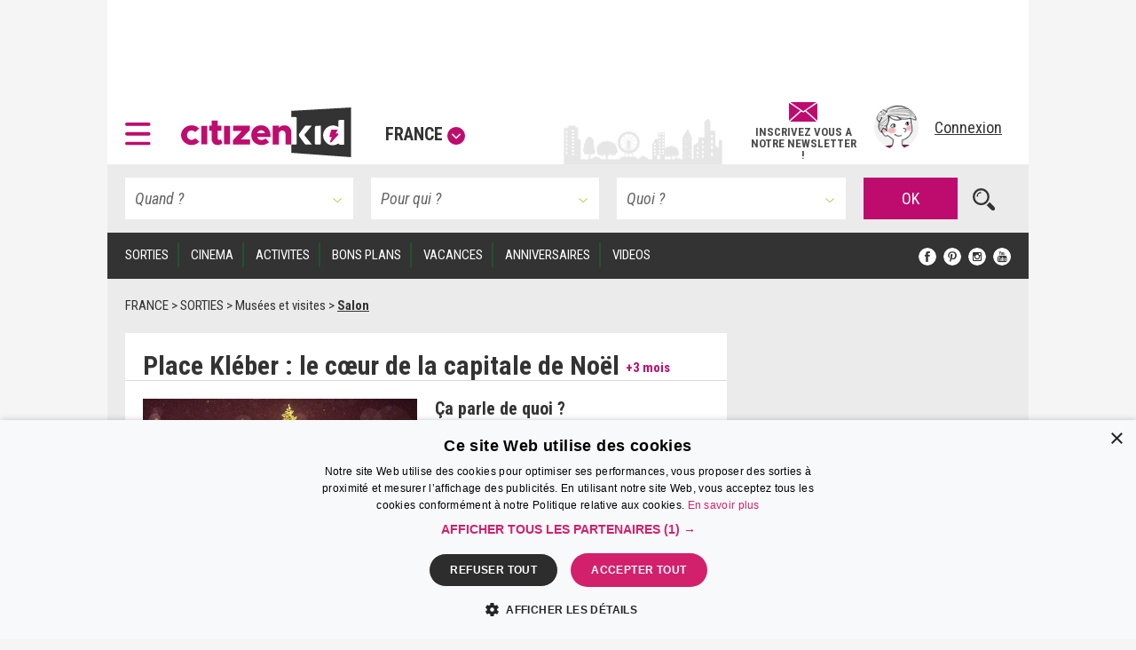

--- FILE ---
content_type: text/html; charset=UTF-8
request_url: https://www.citizenkid.com/sortie/place-kleber-noel-strasbourg-a1041653
body_size: 28512
content:




        

<!DOCTYPE html>
<html lang="fr">
    <head>
        <meta charset="UTF-8" />
        <title>La Place Kléber pendant Noël à Strasbourg : Grand Sapin, patinoire, Village du Partage - Citizenkid </title>
        <meta name="description" content="La place Kléber, cœur battant des festivités de Noël à Strasbourg, promet de beaux moments d&#039;enchantement aux familles. C&#039;est là que se trouve le Grand Sapin, véritable symbole de l&#039;événement, qui s&#039;illumine chaque soir.">
        <meta name="keywords" content="grand sapin de noël strasbourg">
        <meta http-equiv="X-UA-Compatible" content="IE=edge">
        <meta name="viewport" content="width=device-width, initial-scale=1"/>
                                                                                                                                                                                                                                                                                                                                                                                                                                                                                                                                                                                                                                                                
            

        <link rel="canonical" href="https://www.citizenkid.com/sortie/place-kleber-noel-strasbourg-a1041653" />

                <meta property="og:site_name" content="Citizenkid" />
    <meta property="og:type" content="article" />
    <meta property="og:title" content="Place Kléber : le cœur de la capitale de Noël" />

        <meta property="og:description" content="La place Kléber, cœur battant des festivités de Noël à Strasbourg, promet de beaux moments d&#039;enchantement aux familles. C&#039;est là que se trouve le Grand Sapin, véritable symbole de l&#039;événement, qui s&#039;illumine chaque soir au cours d&#039;un spectacle merveilleux..." />

        <meta property="og:url" content="https://www.citizenkid.com/sortie/place-kleber-noel-strasbourg-a1041653" />

                        <meta property="og:image" content="https://www.citizenkid.com/uploads/medias/a8/e9/a8e9a0fbc24f3e8cc6c1f6d4362883855c456864.png" />


        <link rel="icon" type="image/x-icon" href="/favicon.ico?version=1.1.175" />
        <link rel="preconnect" href="https://fonts.googleapis.com">
        <link rel="preconnect" href="https://fonts.gstatic.com" crossorigin>
        <link href="https://fonts.googleapis.com/css?family=Roboto+Condensed:300,300i,400,400i,700,700i&subset=latin-ext" rel="stylesheet" />
        <link rel="stylesheet" type="text/css" href="/css/main.css?version=1.1.175">
        <link rel="stylesheet" type="text/css" href="/css/logo.css?version=1.1.175">
            

                
            
                            <!-- Google Adsense ads -->
    <script async src="https://pagead2.googlesyndication.com/pagead/js/adsbygoogle.js?client=ca-pub-5941043834433612"
            crossorigin="anonymous"></script>
    <!-- Google Ad Manager ads -->
    <script async src="https://securepubads.g.doubleclick.net/tag/js/gpt.js"></script>
    <script>
     var googletag = googletag || {};
     googletag.cmd = googletag.cmd || [];
     // var refreshedSlots = {};
    </script>
        
        
                                                                                        
        <script>
         googletag.cmd.push(function() {

             var onloadEvent = function(event) {

                 if (event.isEmpty) {
                     return;
                 }

                 var slot = document.getElementById(
                     event.slot.getSlotElementId());

                 // Show out-of-page (kinda) ad if creative is loaded.
                 if (slot && slot.parentNode &&
                     slot.parentNode.getAttribute("data-ad-slot-name") === "out-of-page-full-screen") {
                     var showAd = function (redirect) {
                         var node = slot.parentNode;
                         var destroy = function () {
                             if (redirect) {
                                 window.location = redirect;
                             } else {
                                 node.classList.add('hidden');
                                 // Destroy content to avoid having a embed video player continuing to produce sounds...
                                 node.innerHTML = '';
                             }

                         };
                         // Listen for "Accéder au site" click to hide ad.
                         window.addEventListener('message', function(e) {
                             var key = e.message ? 'message' : 'data';
                             var data = e[key];
                             var origin  = document.createElement('a');
                             origin.href = e.origin;
                             // Making sure the origin is a google ad.
                             var ok = origin.hostname.indexOf(
                                 '.googlesyndication.com') !== -1;
                             if (!ok) {
                                 return;
                             }
                             origin = null;
                             // Hide if told to do so.
                             if (data === "ck | ads | prestitial-close") {
                                 destroy();
                             }
                         }, false);

                         // Scroll to top to make the ad visible / on-screen.
                         scrollTop = function() { window.scrollTo(0, 0); };

                         // Disable auto-scroll (if available and needed).
                         // https://stackoverflow.com/a/38229616
                         if ('scrollRestoration' in history) {
                             history.scrollRestoration = 'manual';
                         } else {
                             window.onload = function () { setTimeout(scrollTop, 200); };
                         }

                         scrollTop();
                         // Display ad.
                         node.classList.remove('hidden');
                         // Auto hide after X seconds (a bit less if it's a redirect).
                         setTimeout(destroy, redirect ? 8000 : 10000);
                     };

                     if (slot.parentNode.classList.contains('load-behavior-mobile')) {
                         // Mobile: "infect" most links to display on
                         // click before following the link's href.
                         var infect = function (e) {
                             var t = e.currentTarget;
                             if (t && t.href) {
                                 showAd(t.href);
                                 e.preventDefault();
                             }
                         };
                         var links = document.getElementsByTagName("a");
                         var exclusion = ":not(.hamburger-menu-link):not([data-toggle='modal']):not([data-dismiss='modal']):not([target='_blank']):not([role='button']):not([href='#']):not(.out-of-page-full-screen-excluded)";
                         // Exclude links inside a modal because the modal
                         // would display on top of the ad, hiding it.
                         var excludeds = document.querySelectorAll(".modal a[href]" + exclusion);
                         for (var i=0; i < excludeds.length; i++) {
                             excludeds[i].classList.add('out-of-page-full-screen-excluded');
                         }
                         var links = document.querySelectorAll("a[href]" + exclusion);
                         for (var i=0; i < links.length; i++) {
                             var internal = links[i].host === window.location.host;
                             var same = location.pathname === links[i].pathname;
                             if (internal && !same) {
                                 links[i].addEventListener('click', infect, false);
                             }
                         }
                     } else {
                         // Desktop: show immediately
                         showAd();
                     }
                 }
                 else if (slot && slot.getAttribute("data-ad-slot-name") === "out-of-page-fixed") {

                     var node = slot;

                     // Puts container on front (z-index). If not done this way,
                     // the issue is that the website is unusable (can't click on
                     // any links) when ads are blocked. Because the ad starts to
                     // load, the display=none; is removed, but the actual content
                     // of the ad if blocked.
                     // The "ck | ads | animated-prestitial-end" is never
                     // received. So the container just "sits there" on front of
                     // all the content.
                     // Which means for instance that private browsing on Firefox
                     // would be broken, because it blocks trackers and ads...
                     node.classList.add('on-front');

                     var destroy = function () {
                         node.classList.add('hidden');
                     };

                     // Hide container when the animation is done.
                     window.addEventListener('message', function(e) {
                         var key = e.message ? 'message' : 'data';
                         var data = e[key];
                         var origin  = document.createElement('a');
                         origin.href = e.origin;
                         // Making sure the origin is a google ad.
                         var ok = origin.hostname.indexOf(
                             '.googlesyndication.com') !== -1;
                         if (!ok) {
                             return;
                         }
                         origin = null;
                         if (data === "ck | ads | animated-prestitial-end") {
                             destroy();
                         }
                     }, false);
                 }
             };

             var renderEndedEvent = function(event) {

                 if (event.isEmpty) {
                     return;
                 }

                 var slot = document.getElementById(
                     event.slot.getSlotElementId());
                 const parent = slot.parentNode;

                 var backgroundAdLg = false;
                 // Show vertical spacing if bg ad.
                 if (slot && slot.parentNode &&
                     slot.parentNode.getAttribute("data-ad-slot-name") === "background-ad-lg") {
                    // https://admanager.google.com/41369209#creatives/creative/detail/line_item_id=6416089593&creative_id=138456292174
                    // Hack to display the tablet image on desktop, just once (client is unable to provide a proper 1600x1000 image...)
                    // Edit : different issue for creative 138455579261, but same solution -> array
                    // https://admanager.google.com/41369209#creatives/creative/detail/line_item_id=6419657926&creative_id=138455579261
                    var notFixed = [138456292174, 138455579261, 138469771050]; // No strings, put numbers (IDs) here.
                    if (notFixed.indexOf(event.creativeId) > -1) {
                        document.getElementById('background-ad-container').style.position = 'absolute';
                    }

                     document.getElementById(
                         'vertical-background-ad-spacing').classList.remove('hidden');
                     // Making sure the corresponding mobile & tablet ad unit stays hidden.
                     document.getElementById(
                         'background-ad-container-xs').classList.add('hidden');
                     backgroundAdLg = true;
                 }
                 // Mobile sticker ad: if any creative is loaded,
                 // un-hidden the container div.
                 else if (slot && slot.parentNode &&
                          slot.parentNode.getAttribute("data-ad-slot-name") === "sticker-ad-xs") {
                     slot.parentNode.classList.remove('hidden');
                 }
                 // [201872-25855-493-3991] Large sticker ad: if any
                 // creative is loaded, un-hidden the container div.
                 else if (slot && slot.parentNode &&
                          slot.parentNode.getAttribute("data-ad-slot-name") === "sticker-ad-lg") {
                     slot.parentNode.classList.remove('hidden');
                 }
                 // Mobile & Tablet layout: hide banner 1 if xs bg ad.
                 else if (slot && slot.parentNode &&
                          slot.parentNode.getAttribute("data-ad-slot-name") === "background-ad-xs" &&
                          !backgroundAdLg) {
                     // collapse-height: can't display none for intersection observer API (sticky.js).
                     document.querySelector('[data-ad-slot-name="banner-1"]').classList.add('collapse-height');
                     var u = new URL(window.location);
                     var demo = u.searchParams.get("ck-ads-demo");
                     var ratio = 'ad-aspect-ratio-';
                     if (demo && demo == 'habillage-mobile-1016x493') {
                         ratio += '1016x493';
                     } else {
                         // Mobile or tablet, different size.
                         ratio += event.size[0] + 'x' + event.size[1];
                     }
                     document.querySelector('#background-ad-container-xs').classList.add(ratio);
                 }
                 else if (slot && slot.parentNode &&
                          slot.parentNode.getAttribute("data-ad-slot-name") === "out-of-page-full-screen") {
                     // 640x960 -> mobile version.
                     // 960x640 -> tablet version.
                     const mobile = (event.size[0] === 640 && event.size[1] === 960);
                     const tablet = (event.size[0] === 960 && event.size[1] === 640);
                     if (mobile || tablet) {
                         // On mobiles & tablets, do not show on page load,
                         // "infect links" instead, see onloadEvent().
                         slot.parentNode.classList.add('load-behavior-mobile');
                     } else {
                         slot.parentNode.classList.add('load-behavior-desktop');
                     }
                 }
                 else if (slot && slot.parentNode &&
                          slot.parentNode.getAttribute("data-ad-slot-name") === "listing-pages-sidebar-boost") {
                     // Avoid (unecessary) margin if the slot is empty.
                     slot.parentNode.classList.add('u-mb4');
                 }
                 else if (slot && slot.parentNode &&
                          slot.parentNode.getAttribute("data-ad-slot-name") === "listing-pages-sidebar-bloc1") {
                     // Avoid (unecessary) margin if the slot is empty.
                     slot.parentNode.classList.add('u-mb4');
                     slot.parentNode.classList.add('ad-aspect-ratio-300x250');
                 }
                 else if (slot && slot.getAttribute("data-ad-slot-name") === "out-of-page-fixed") {
                 }
                 else if (slot && slot.parentNode &&
                          slot.parentNode.getAttribute("data-ad-slot-name") === "banner2") {
                     slot.parentNode.classList.add('u-pt2');
                     slot.parentNode.classList.add('u-pb4');
                 }
                 else if (slot && parent && (
                     parent.getAttribute("data-ad-slot-name") === "featured-ad" ||
                     parent.getAttribute("data-ad-slot-name") === "infeed-ad"
                 )) {
                     const index = parent.getAttribute("data-ad-index");
                     const fallback = document.querySelector(
                         '.featured-ad-fallback[data-ad-fallback-index="' + index + '"]');

                     var s = document.querySelector('.featured-section');
                     var c = document.querySelector('#featured-post-main-container');
                     var t = document.querySelector('#narrow-search-toggler');

                     if (event.size[0] > 0 && event.size[1] > 0) {
                         // Fixed size (not "fluid") means a countdown ad,
                         // needs aspect ratio.
                         slot.parentNode.classList.add(
                             'aspect-ratio-' + event.size[0] + 'x' + event.size[1]);
                     }

                     fallback && fallback.classList.add('hidden');

                     if (parent.getAttribute("data-ad-slot-name") === "featured-ad") {
                         slot.parentNode.classList.add(
                             (c || s) ? 'u-pb4' : 'u-pb2');
                         c && c.classList.add('hidden');
                         s && s.classList.remove('hidden');
                         t && t.classList.add('u-mb0');
                     }
                 }


                 window.console && console.log(
                     'Creative with id: ' + event.creativeId +
                     ' is rendered to slot ' + event.slot.getSlotElementId() + ' of size: ' +
                     event.size[0] + 'x' + event.size[1]);

                 // Just in case we ever need it.
                 /* if (! refreshedSlots.hasOwnProperty(event.slot.getSlotElementId())) {
                  *     refreshedSlots[event.slot.getSlotElementId()] = event.slot
                  *     setInterval(function(){googletag.pubads().refresh([event.slot]);}, 50000);
                  * }*/
             };

             googletag.pubads().addEventListener('slotRenderEnded', function (event) {
                 renderEndedEvent(event);
             });

             googletag.pubads().addEventListener('slotOnload', function (event) {
                 onloadEvent(event);
             });

             
                     googletag.defineSlot(
    '/41369209/pleine-page-positionnement-absolu',
    ['fluid', [640, 960], [1, 1]],
    'div-gpt-ad-1656691918568-0'
    ).
    setTargeting("ck_env", "prod").
    setTargeting("ckc", "Fr").addService(googletag.pubads());

                     googletag.defineSlot(
    '/41369209/pre-home-tout-en-un',
    [[640, 960], [960, 640], [1280, 800]],
    'div-gpt-ad-1488979283384-0'
    ).
    defineSizeMapping(googletag.sizeMapping()
    .addSize([1024, 768], [1280, 800])
    .addSize([769, 1024], [1280, 800])
    .addSize([769, 769], [1280, 800])
    .addSize([769, 400], [1280, 800])
    .addSize([768, 1024], [960, 640])
    .addSize([768, 400], [960, 640])
    .addSize([641, 1024], [960, 640])
    .addSize([641, 400], [960, 640])
    .addSize([640, 1024], [640, 960])
    .addSize([640, 400], [640, 960])
    .addSize([0, 0], [640, 960]).build()).
    setTargeting("ck_env", "prod").
    setTargeting("ckc", "Fr").
    setTargeting("ck_freq_cap_day_show", "1").addService(googletag.pubads());

                     googletag.defineSlot(
    '/41369209/banniere-1-tout-en-un',
    [[998, 90], [430, 90]],
    'div-gpt-ad-1487775013204-0'
    ).
    defineSizeMapping(googletag.sizeMapping()
    .addSize([1024, 768], [998, 90])
    .addSize([769, 400], [998, 90])
    .addSize([769, 1024], [998, 90])
    .addSize([768, 1024], [430, 90])
    .addSize([768, 400], [430, 90])
    .addSize([0, 0], [430, 90]).build()).
    setTargeting("ck_env", "prod").
    setCollapseEmptyDiv(false, false).addService(googletag.pubads());

                         googletag.defineSlot(
    '/41369209/habillage-tout-en-un',
    [[1600, 1000]],
    'div-gpt-ad-1488816503897-0-lg'
    ).
    defineSizeMapping(googletag.sizeMapping()
    .addSize([1200, 900], [1600, 1000])
    .addSize([1366, 1024], [1600, 1000])     .addSize([1025, 400], [1600, 1000])
    .addSize([1025, 1366], [1600, 1000])
    .addSize([1024, 1366], [1, 1])     .addSize([992, 400], [1, 1])
    .addSize([992, 1024], [1, 1])
    .addSize([769, 1024], [1, 1])     .addSize([769, 400], [1, 1])
    .addSize([768, 1024], [1, 1])
    .addSize([768, 400], [1, 1])
    .addSize([0, 0], [1, 1]).build()).
    setTargeting("ck_env", "prod").
            setTargeting("ck_page_type", "FICHE").
        setTargeting("ckc", "Fr").
    setTargeting("ck_bg_ad_boost_page", "faux").
    setTargeting("ck_bg_ad_page", "faux").addService(googletag.pubads());

                         googletag.defineSlot(
    '/41369209/habillage-tout-en-un',
    [[430, 150]],
    'div-gpt-ad-1488816503897-0-xs'
    ).
    defineSizeMapping(googletag.sizeMapping()
    .addSize([1366, 1024], [1, 1])     .addSize([1025, 400], [1, 1])
    .addSize([1025, 1366], [1, 1])     .addSize([1024, 1366], [1038, 242])     .addSize([768, 400], [1038, 242])
    .addSize([768, 1024], [1038, 242])
    .addSize([760, 400], [1038, 242])
    .addSize([760, 1024], [1038, 242])
    .addSize([759, 1024], [1038, 242])
    .addSize([700, 400], [1038, 242])
    .addSize([690, 370], [430, 150])
    .addSize([759, 1024], [430, 150])
    .addSize([0, 0], [430, 150]).build()).
    setTargeting("ck_env", "prod").
            setTargeting("ck_page_type", "FICHE").
        setTargeting("ckc", "Fr").
    setTargeting("ck_bg_ad_boost_page", "faux").
    setTargeting("ck_bg_ad_page", "faux").addService(googletag.pubads());

             
    
    googletag.defineSlot(
    '/41369209/__boost_dans_pages_listings_barre_laterale',
    ['fluid'],
    'div-gpt-ad-1692689494041-0'
    ).
    defineSizeMapping(googletag.sizeMapping()
    .addSize([770, 1700], ['fluid'])     .addSize([770, 1700], ['fluid'])
    .addSize([770, 1024], ['fluid'])
    .addSize([770, 400], ['fluid'])
    .addSize([769, 1700], [1, 1])     .addSize([769, 1024], [1, 1])
    .addSize([769, 400], [1, 1])
    .addSize([0, 0], [1, 1]).build()).
            setTargeting("ck_root_topic", "SORTIES").
        setTargeting("ck_root_topic_slug", "sortie-enfant").
        setTargeting("ck_parent_topic", "Musées et visites").
        setTargeting("ck_prnt_topic_slug", "musees-et-visites").
        setTargeting("ck_current_topic", "SORTIE").
        setTargeting("ck_curr_topic_slug", "sortie").
                setTargeting("ck_page_type", "FICHE").
        setTargeting("ck_env", "prod").
    setTargeting("ckc", "Fr").
    setTargeting("ck_theme", "vrai").addService(googletag.pubads());


             
        
                        googletag.defineSlot(
        "/41369209/compte-a-rebours-tout-en-un",
        "[[928, 1200], [1038, 290], 'fluid', [998, 363]]",
        "div-gpt-ad-1646126887384-0"
    ).
    defineSizeMapping(googletag.sizeMapping()
            .addSize([1024, 768], ['fluid', [1038, 290]])
        .addSize([901, 1024], ['fluid', [1038, 290]])
        .addSize([901, 769], ['fluid', [1038, 290]])
        .addSize([901, 400], ['fluid', [1038, 290]])
        .addSize([900, 1700], ['fluid', [998, 363]])
    .addSize([900, 1700], ['fluid', [998, 363]])
    .addSize([900, 1024], ['fluid', [998, 363]])
    .addSize([900, 400], ['fluid', [998, 363]])
    .addSize([641, 1024], ['fluid', [998, 363]])
    .addSize([641, 400], ['fluid', [998, 363]])
    .addSize([640, 1024], ['fluid', [928, 1200]])
    .addSize([640, 400], ['fluid', [928, 1200]])
    .addSize([0, 0], ['fluid', [928, 1200]]).build()).
            setTargeting("ck_root_topic", "SORTIES").
        setTargeting("ck_root_topic_slug", "sortie-enfant").
        setTargeting("ck_parent_topic", "Musées et visites").
        setTargeting("ck_prnt_topic_slug", "musees-et-visites").
        setTargeting("ck_current_topic", "SORTIE").
        setTargeting("ck_curr_topic_slug", "sortie").
                setTargeting("ck_page_type", "FICHE").
        setTargeting("ck_env", "prod").
    setTargeting("ckc", "Fr").
    setTargeting("ck_theme", "vrai").addService(googletag.pubads());

        googletag.defineSlot(
        "/41369209/pages-listings-en-une",
        "[[928, 1200], [1038, 290], 'fluid', [998, 363]]",
        "div-gpt-ad-1669044763072-0"
    ).
    defineSizeMapping(googletag.sizeMapping()
            .addSize([1024, 768], ['fluid', [1038, 290]])
        .addSize([901, 1024], ['fluid', [1038, 290]])
        .addSize([901, 769], ['fluid', [1038, 290]])
        .addSize([901, 400], ['fluid', [1038, 290]])
        .addSize([900, 1700], ['fluid', [998, 363]])
    .addSize([900, 1700], ['fluid', [998, 363]])
    .addSize([900, 1024], ['fluid', [998, 363]])
    .addSize([900, 400], ['fluid', [998, 363]])
    .addSize([641, 1024], ['fluid', [998, 363]])
    .addSize([641, 400], ['fluid', [998, 363]])
    .addSize([640, 1024], ['fluid', [928, 1200]])
    .addSize([640, 400], ['fluid', [928, 1200]])
    .addSize([0, 0], ['fluid', [928, 1200]]).build()).
            setTargeting("ck_root_topic", "SORTIES").
        setTargeting("ck_root_topic_slug", "sortie-enfant").
        setTargeting("ck_parent_topic", "Musées et visites").
        setTargeting("ck_prnt_topic_slug", "musees-et-visites").
        setTargeting("ck_current_topic", "SORTIE").
        setTargeting("ck_curr_topic_slug", "sortie").
                setTargeting("ck_page_type", "FICHE").
        setTargeting("ck_env", "prod").
    setTargeting("ckc", "Fr").
    setTargeting("ck_theme", "vrai").addService(googletag.pubads());

        googletag.defineSlot(
        "/41369209/pages-listings-infeed",
        "[[928, 1200], [1038, 290], 'fluid', [998, 363]]",
        "div-gpt-ad-1669739213663-0"
    ).
    defineSizeMapping(googletag.sizeMapping()
            .addSize([1024, 768], ['fluid', [1038, 290]])
        .addSize([901, 1024], ['fluid', [1038, 290]])
        .addSize([901, 769], ['fluid', [1038, 290]])
        .addSize([901, 400], ['fluid', [1038, 290]])
        .addSize([900, 1700], ['fluid', [998, 363]])
    .addSize([900, 1700], ['fluid', [998, 363]])
    .addSize([900, 1024], ['fluid', [998, 363]])
    .addSize([900, 400], ['fluid', [998, 363]])
    .addSize([641, 1024], ['fluid', [998, 363]])
    .addSize([641, 400], ['fluid', [998, 363]])
    .addSize([640, 1024], ['fluid', [928, 1200]])
    .addSize([640, 400], ['fluid', [928, 1200]])
    .addSize([0, 0], ['fluid', [928, 1200]]).build()).
            setTargeting("ck_root_topic", "SORTIES").
        setTargeting("ck_root_topic_slug", "sortie-enfant").
        setTargeting("ck_parent_topic", "Musées et visites").
        setTargeting("ck_prnt_topic_slug", "musees-et-visites").
        setTargeting("ck_current_topic", "SORTIE").
        setTargeting("ck_curr_topic_slug", "sortie").
                setTargeting("ck_page_type", "FICHE").
        setTargeting("ck_env", "prod").
    setTargeting("ckc", "Fr").
    setTargeting("ck_theme", "vrai").addService(googletag.pubads());

    
                     var slotRectangle1 = googletag.defineSlot(
    '/41369209/pave-1-tout-en-un',
    [300, 250],
    'div-gpt-ad-1487858983179-0'
    ).
    setTargeting("ckc", "Fr").
    setTargeting("ck_env", "prod").
    setCollapseEmptyDiv(false, false).addService(googletag.pubads());

    (ckrefreshedAdSlots = window.ckrefreshedAdSlots || []).push(slotRectangle1);

                     googletag.defineSlot(
    '/41369209/pave-2-tout-en-un',
    [300, 250],
    'div-gpt-ad-1487946502651-0'
    ).
    setTargeting("ckc", "Fr").
    setTargeting("ck_env", "prod").
    setCollapseEmptyDiv(false, false).addService(googletag.pubads());

                     googletag.defineSlot(
    '/41369209/banniere-2-tout-en-un',
    [[430, 90], [998, 90]],
    'div-gpt-ad-1488191271137-0'
    ).
    defineSizeMapping(googletag.sizeMapping()
    .addSize([1024, 768], [998, 90])
    .addSize([769, 400], [998, 90])
    .addSize([769, 1024], [998, 90])
    .addSize([768, 1024], [430, 90])
    .addSize([768, 400], [430, 90])
    .addSize([0, 0], [430, 90]).build()).
    setTargeting("ck_env", "prod").addService(googletag.pubads());

                     googletag.defineSlot(
    '/41369209/concours-a-la-une-tout-en-un',
    [[430, 250], [664, 250]],
    'div-gpt-ad-1495443253962-0'
    ).
    defineSizeMapping(googletag.sizeMapping()
    .addSize([1024, 768], [664, 250])
    .addSize([769, 400], [664, 250])
    .addSize([769, 1024], [664, 250])
    .addSize([768, 1024], [430, 250])
    .addSize([768, 400], [430, 250])
    .addSize([0, 0], [430, 250]).build()).
    setTargeting("ck_env", "prod").
    setCollapseEmptyDiv(false, false).addService(googletag.pubads());

                     googletag.defineSlot(
    '/41369209/colonne-de-gauche-pages-listings-bloc-1',
    [[240, 250], [375, 184], 'fluid', [300, 250]],
    'div-gpt-ad-1658413917161-0'
    ).
    defineSizeMapping(googletag.sizeMapping()
    .addSize([900, 1700], ['fluid', [300, 250], [240, 250], [375, 184]])     .addSize([900, 1700], ['fluid', [300, 250], [240, 250], [375, 184]])
    .addSize([900, 1024], ['fluid', [300, 250], [240, 250], [375, 184]])
    .addSize([900, 400], ['fluid', [300, 250], [240, 250], [375, 184]])
    .addSize([899, 1700], [1, 1])     .addSize([899, 1024], [1, 1])
    .addSize([899, 400], [1, 1])
    .addSize([0, 0], [1, 1]).build()).
    setTargeting("ck_env", "prod").
    setTargeting("ckc", "Fr").
    setTargeting("ck_theme", "vrai").addService(googletag.pubads());

                     googletag.defineSlot('/41369209/__sticker-mobile', [320, 160], 'div-gpt-ad-1529912734113-0').
    setTargeting("ck_env", "prod").
    setTargeting("ckc", "Fr").addService(googletag.pubads());

                     googletag.defineSlot('/41369209/__sticker-large', [[998, 160], [748, 160]], 'div-gpt-ad-1530601905498-0').
    defineSizeMapping(googletag.sizeMapping()
    .addSize([1024, 768], [998, 160])
    .addSize([769, 400], [748, 160])
    .addSize([769, 1024], [748, 160])
    .addSize([768, 1024], [748, 160])
    .addSize([768, 400], [748, 160])
    .addSize([0, 0], [748, 160]).build()).
    setTargeting("ck_env", "prod").
    setTargeting("ckc", "Fr").addService(googletag.pubads());


             googletag.pubads().enableSingleRequest();
             googletag.pubads().collapseEmptyDivs();

                                       googletag.pubads().enableLazyLoad({
                 // Fetch slots within 3 viewports.
                 fetchMarginPercent: 300,
                 // Render slots within 2 viewports.
                 renderMarginPercent: 200,
                 // Double the above values on mobile, where viewports are smaller
                 // and users tend to scroll faster.
                 mobileScaling: 1.2
             });

             googletag.enableServices();
         });

        </script>
    
    <!-- end Google Ad Manager ads -->

        
            <script>
     window.dataLayer = window.dataLayer || [];
    </script>

    <!-- Google Tag Manager -->
    <script>(function(w,d,s,l,i){w[l]=w[l]||[];w[l].push({'gtm.start':
new Date().getTime(),event:'gtm.js'});var f=d.getElementsByTagName(s)[0],
j=d.createElement(s),dl=l!='dataLayer'?'&l='+l:'';j.defer=true;j.src=
'https://www.googletagmanager.com/gtm.js?id='+i+dl;f.parentNode.insertBefore(j,f);
})(window,document,'script','dataLayer','GTM-KJ8NC73');</script>
    <!-- End Google Tag Manager -->


        <script async src="https://fundingchoicesmessages.google.com/i/pub-5941043834433612?ers=1"></script>
<script>(function() {function signalGooglefcPresent() {if (!window.frames['googlefcPresent']) {if (document.body) {const iframe = document.createElement('iframe'); iframe.style = 'width: 0; height: 0; border: none; z-index: -1000; left: -1000px; top: -1000px;'; iframe.style.display = 'none'; iframe.name = 'googlefcPresent'; document.body.appendChild(iframe);} else {setTimeout(signalGooglefcPresent, 0);}}}signalGooglefcPresent();})();</script>

            <!--[if lt IE 9]>
        <script src="https://oss.maxcdn.com/html5shiv/3.7.2/html5shiv.min.js"></script>
        <script src="https://oss.maxcdn.com/respond/1.4.2/respond.min.js"></script>
    <![endif]-->

    </head>

    <body>
        <!--      <div id="out-of-page-ad-container-fixed" data-ad-slot-name="out-of-page-fixed" class="hidden hidden-print" style="z-index: 500"> -->
            <div id='div-gpt-ad-1656691918568-0' class="hidden-print out-of-page-ad-fixed" data-ad-slot-name="out-of-page-fixed">
        <script>
         googletag.cmd.push(function() { googletag.display('div-gpt-ad-1656691918568-0'); });
        </script>
    </div>

        <!-- </div> -->

        <div id="out-of-page-ad-container" data-ad-slot-name="out-of-page-full-screen" class="hidden hidden-print" style="z-index: 500">
                <div id='div-gpt-ad-1488979283384-0' class="ad">
        <script>
         googletag.cmd.push(function() { googletag.display('div-gpt-ad-1488979283384-0'); });
        </script>
    </div>

        </div>

            <!-- Google Tag Manager (noscript) -->
    <noscript><iframe src="https://www.googletagmanager.com/ns.html?id=GTM-KJ8NC73"
height="0" width="0" style="display:none;visibility:hidden"></iframe></noscript>
    <!-- End Google Tag Manager (noscript) -->


            <p style="display: none;"> cityname France </p>
    <p style="display: none;"> ckcity Fr </p>
    <p style="display: none;"> pageLoadNum 1 </p>
    <p style="display: none;"> ck_is_first_page vrai </p>
    <p style="display: none;"> isBgAdPage faux </p>
    <p style="display: none;"> isBgAdBoostPage faux </p>
    <p style="display: none;"> Newsletter subscriptions 0 </p>
    <p style="display: none;"> auto show newsletter modal cookie false </p>


        <div id="sticker-ad-xs-container" style='height:160px; width:320px; position: fixed; bottom: 0; z-index: 500' class="hidden hidden-print" data-ad-slot-name="sticker-ad-xs">
                        <a class="close u-p4" style="position: absolute; top: 0; right: 0; display: inline-block;"
               data-ck-hide="#sticker-ad-xs-container">
                <img style="position: absolute; top: 0; right: 0;" src="/img/close.png?version=1.1.175" alt=""/>
            </a>
                <div id='div-gpt-ad-1529912734113-0'>
        <script>
         googletag.cmd.push(function() { googletag.display('div-gpt-ad-1529912734113-0'); });
        </script>
    </div>

        </div>

        <div id="sticker-ad-lg-container" class="hidden hidden-print sticker-lg-container" data-ad-slot-name="sticker-ad-lg">
                        <a class="close u-p4" style="position: absolute; top: 0; right: 0; display: inline-block;"
               data-ck-hide="#sticker-ad-lg-container">
                <img style="position: absolute; top: 0; right: 0;" src="/img/close.png?version=1.1.175" alt=""/>
            </a>
                <div id='div-gpt-ad-1530601905498-0'>
        <script>
         googletag.cmd.push(function() { googletag.display('div-gpt-ad-1530601905498-0'); });
        </script>
    </div>

        </div>

        <div id="background-ad-container" data-ad-slot-name="background-ad-lg" class="hidden-xs hidden-print">
                <div id='div-gpt-ad-1488816503897-0-lg' class="ad--background" data-ck-is-bg-ad="true"
         data-gtmblock="pub-habillage"
         data-gtmextras="desktop"
    >
        <script>
         googletag.cmd.push(function() { googletag.display('div-gpt-ad-1488816503897-0-lg'); });
        </script>
    </div>

        </div>

                <div id="banner-1-container" data-ad-slot-name="banner-1" class="banner-container content u-ph4 u-pt2 hidden-print">
                <div id='div-gpt-ad-1487775013204-0' class="ad" style="height:90px" data-gtmblock="pub-méga-bannière-1">
        <script>
         googletag.cmd.push(function() { googletag.display('div-gpt-ad-1487775013204-0'); });
        </script>
    </div>

        </div>
        
                <header id="sticky-bar" style="height: 85px" class="header sticky content hidden-print u-ph4 u-pb2 u-xs-ph2 city-bg ">
                <a class="logo--hamburger" role="button" data-toggle="modal" data-target="#modal--hamburger-menu">
        <img src="/img/hamburger.svg?version=1.1.175" alt="" />
    </a>

            <div class="flex-new-group-xs">
                    <div id="logo-citizenkid-header" class="logo">
        <figure>
            <picture class="logo--picture">
                <a class="logo--link" href="/" title="France">
                    <img class="logo--image" src="/img/header-logo-desktop.svg?version=1.1.175" alt="Citizen Kid"/>
                </a>
            </picture>
            <figcaption class="logo--label hidden-xs hidden-sm hidden-md">
                <a role="button" data-dismiss="modal" data-toggle="modal" data-target="#citiesModal" aria-haspopup="true" aria-expanded="false">France<span class="icon icon--down"></span>
                </a>
            </figcaption>
        </figure>
    </div>

            </div>
                        <div class="flex-new-group flexrow flex-align-center u-pv2 u-pr2 u-xs-p0">
                <span id="sticky-quick-search-trigger" class="icon icon--search hidden-xs"></span>
                <div class="flexcol hidden-sm hidden-xs js-newsletterJoin" style="width: 120px; position: relative; top: 5px; font-style: normal; font-weight: 600; line-height: 0.9">
                                        <a class="link link--normal u-text-center"
           href="#"
                      data-toggle="modal" data-target="#newsletterModal"
                   >
            <img src="/img/envelope.svg?version=1.1.175" style="height: 22px; width: auto; margin-bottom: 5px"><br>
            <span class="u-fs-13">INSCRIVEZ VOUS A</span>
            <span class="u-fs-13">NOTRE NEWSLETTER !</span>
        </a>
    
                </div>
                <div class="u-pl4 u-xs-p0">
                                                            <div class="avatar">
            <a href="/connexion" data-toggle="modal" data-target="#accountModal">
                <figure>
                    <picture class="avatar--picture">
                        <img class="avatar--image" src="/img/avatar.png?version=1.1.175" alt="" />
                    </picture>
                    <figcaption class="avatar--label hidden-xs hidden-sm hidden-md">Connexion</figcaption>
                </figure>
            </a>
        </div>
    
                                    </div>
            </div>
        </header>

        <div id="sticky-filler" class="content hidden hidden-print"> </div>
        <div id="background-ad-container-xs" data-ad-slot-name="background-ad-xs" class="banner-container content visible-xs visible-sm visible-md hidden-print">
                <div id='div-gpt-ad-1488816503897-0-xs' class="ad--background" data-ck-is-bg-ad="true"
         data-gtmblock="pub-habillage"
         data-gtmextras="mobile"
    >
        <script>
         googletag.cmd.push(function() { googletag.display('div-gpt-ad-1488816503897-0-xs'); });
        </script>
    </div>

        </div>
        <div class="content hidden-print">
                <div id="search-top-toolbar" class=" hidden-xs ">
        
<form name="post_search" method="get" action="/s" class="container header__search">
    <div class="row u-ph4 u-pv3 ">
        <div class="col-sm-10 col-xs-12 header__search-container">
            <div class="row header__search-multi_criteria">
                <div class="col-xs-4 u-pr4 u-xs-pr2 ru-pb2">
                    <div class="search-form__select-container">
                        <select id="post_search_when" name="post_search[when]" class="search-form__select form-control" ck-search-prefix="quand:"><option value="">Quand ?</option><option value="Aujourd&#039;hui">Aujourd&#039;hui</option><option value="Ce week-end">Ce week-end</option><option value="Mercredi">Mercredi</option><option value="Ce mois-ci">Ce mois-ci</option></select>
                    </div>
                </div>
                <div class="col-xs-4 u-pr4 u-xs-pr0 ru-pb2">
                    <div class="search-form__select-container">
                        <select id="post_search_who" name="post_search[who]" class="search-form__select form-control" ck-search-prefix="age:"><option value="">Pour qui ?</option><option value="1 an+2 ans+3 ans">Tout-petit</option><option value="4 ans+5 ans+6 ans">Maternelle</option><option value="7 ans+8 ans+9 ans+10 ans+11 ans">Primaire</option><option value="12 ans">Ado</option></select>
                    </div>
                </div>
                <div class="col-xs-4 u-pr4 u-xs-pl2 u-xs-pr0 ru-pb2">
                    <div class="search-form__select-container">
                        <select id="post_search_what" name="post_search[what]" class="search-form__select form-control" ck-search-prefix="quoi:"><option value="">Quoi ?</option><option value="Spectacle">Spectacle</option><option value="Film enfant">Film enfant</option><option value="Musées et visites">Musées et visites</option><option value="Loisirs et jeux">Loisirs et jeux</option><option value="Fêter son anniversaire">Fêter son anniversaire</option><option value="Atelier">Atelier</option><option value="Activité sportive">Activité sportive</option><option value="Baignade">Baignade</option><option value="Cours et stages">Cours et stages</option><option value="Activité à la maison">Activité à la maison</option><option value="Balades et parcs">Balades et parcs</option><option value="Resto et goûter">Resto et goûter</option></select>
                    </div>
                </div>
            </div>
            <div class="header__search-query u-pr4 ru-pr0">
                <div class=" ru-pb2 header__search-query_content">
                    <input type="text" id="post_search_query" name="post_search[query]" class="search-form__input form-control" placeholder="Tapez votre mot-clé ici" />
                </div>
            </div>
        </div>
        <div class="col-sm-2 col-xs-12 ">
            <div class="header__search-actions">
                <button class="header__search-actions-ok" type="submit">OK</button>
                <button class="header__search-actions-switch" type="button">
                    <i class="icon icon--search"></i>
                </button>
            </div>
        </div>
    </div>
</form>

    </div>

                <div class="container header__menu hidden-xs">
        <div class="row u-ph4 u-pv3">
            <div class="col-md-12">

                <div class="pull-right hidden-sm">
                    
<div class="share share--inverse">
    
<ul class="share__items">
        <li class="share__item u-xs-p1 u-sm-p1">
        <a class="share__link share__link--facebook" href="https://fr-fr.facebook.com/citizenkid/" title="facebook" target="_blank">
            facebook
        </a>
    </li>
        <li class="share__item u-xs-p1 u-sm-p1">
        <a class="share__link share__link--pinterest" href="https://fr.pinterest.com/citizenkid/" title="pinterest" target="_blank">
            pinterest
        </a>
    </li>
        <li class="share__item u-xs-p1 u-sm-p1">
        <a class="share__link share__link--instagram" href="https://www.instagram.com/citizenkid/" title="instagram" target="_blank">
            instagram
        </a>
    </li>
        <li class="share__item u-xs-p1 u-sm-p1">
        <a class="share__link share__link--youtube" href="https://www.youtube.com/channel/UC6ry21lRQ9i3Ho1byVR9FDA" title="youtube" target="_blank">
            youtube
        </a>
    </li>
    </ul>

</div>
                </div>

                <nav class="menu menu--header">
                                                <ul class="menu__items">
            
                <li class="menu__item first">        <a href="/sortie-enfant" class="menu__link">SORTIES</a>        
    </li>

    
                <li class="menu__item">        <a href="/cinema-enfant" class="menu__link">CINEMA</a>        
    </li>

    
                <li class="menu__item">        <a href="/activite-enfant" class="menu__link">ACTIVITES</a>        
    </li>

    
                <li class="menu__item">        <a href="/bons-plans-enfant" class="menu__link">BONS PLANS</a>        
    </li>

    
                <li class="menu__item">        <a href="/vacances-en-famille" class="menu__link">VACANCES</a>        
    </li>

    
                <li class="menu__item">        <a href="/anniversaire-enfant" class="menu__link">ANNIVERSAIRES</a>        
    </li>

    
                <li class="menu__item last">        <a href="/video-enfant" class="menu__link">VIDEOS</a>        
    </li>


    </ul>

                </nav>

            </div>
        </div>
    </div>

        </div>
        <div class="content">     
    
     </div>

        <div id="vertical-background-ad-spacing" class="noclick hidden hidden-xs hidden-print">
        </div>

        <main class="content main">
                                    <div class="container flexrow u-ph4 u-pt4 u-pb0 u-xs-pv2">
        <div class="vcenter">
                                                                                        
        <ol itemscope itemtype="http://schema.org/BreadcrumbList" class="list list--inline list--separator-greater list__items">
            
                                
                <li itemprop="itemListElement" itemscope
                    itemtype="http://schema.org/ListItem"
                    class="list__item title ">
                    <a itemtype="http://schema.org/Thing"
                       itemprop="item"
                       href="/">
                        <span itemprop="name">FRANCE</span>
                    </a>
                    <meta itemprop="position" content="1" />
                </li>
            
                                                                    
                <li itemprop="itemListElement" itemscope
                    itemtype="http://schema.org/ListItem"
                    class="list__item title ">
                    <a itemtype="http://schema.org/Thing"
                       itemprop="item"
                       href="/sortie-enfant">
                        <span itemprop="name">SORTIES</span>
                    </a>
                    <meta itemprop="position" content="2" />
                </li>
            
                                                                    
                <li itemprop="itemListElement" itemscope
                    itemtype="http://schema.org/ListItem"
                    class="list__item title ">
                    <a itemtype="http://schema.org/Thing"
                       itemprop="item"
                       href="/sortie/musees-et-visites">
                        <span itemprop="name">Musées et visites</span>
                    </a>
                    <meta itemprop="position" content="3" />
                </li>
            
                                                                    
                <li itemprop="itemListElement" itemscope
                    itemtype="http://schema.org/ListItem"
                    class="list__item title title--underline">
                    <a itemtype="http://schema.org/Thing"
                       itemprop="item"
                       href="/sortie/salon">
                        <span itemprop="name">Salon</span>
                    </a>
                    <meta itemprop="position" content="4" />
                </li>
                    </ol>
    
                    </div>
        <div class="flex-new-group vcenter visible-xs">
            <button class="u-no-background u-no-border header__search-actions-switch hidden-search-actions-switch u-minwidth-25" type="button">
                <i class="icon icon--search"></i>
            </button>
        </div>
    </div>

            
            <div class="logo--print--container visible-print">
                <img class="logo--print" src="/img/header-logo-desktop.svg?version=1.1.175" alt="Citizen Kid" />
            </div>

                <div class="container">
            </div>
    <div class="container u-p4 u-pb0 u-xs-p0">

        <div class="container post-layout--main flexrow flexcol-xs flexwrap-wrap">
                        <div class="block block--content post-layout--content"><div class="row"><div class="col-md-12 u-pv4 u-xs-pv2"><h1 class="title title--primary u-ph4 u-pb0 u-xs-pb1">
        Place Kléber : le cœur de la capitale de Noël
        <span style="display: inline-block;"><small style="vertical-align: middle"><span class="agemin">
                +3 mois
            </span></small></span></h1><hr class="hidden-xs ruler ruler--other-gray-color" /></div></div><div class="flexrow flexcol-notdesktop u-p4 u-pt0"><div class="u-pr2 u-xs-pr0 u-sm-pr0 post-layout--content--left flex-eq"><div class="u-text-center-xs post-layout--content--left--picture"><figure class="figure"><div class="fig-hover"><img
        alt="Place Kléber : le cœur de la capitale de Noël"
        class="img-responsive "
                src = "https://www.citizenkid.com/uploads/medias/cache/dominant_color_placeholder/rc/btuhjzSD//uploads/medias/a8/e9/a8e9a0fbc24f3e8cc6c1f6d4362883855c456864.png"
                srcset = "https://www.citizenkid.com/uploads/medias/cache/post_cover/rc/Xu9usI6U//uploads/medias/a8/e9/a8e9a0fbc24f3e8cc6c1f6d4362883855c456864.png 140w, 
                            https://www.citizenkid.com/uploads/medias/cache/post_cover/rc/7B9Z7HTs//uploads/medias/a8/e9/a8e9a0fbc24f3e8cc6c1f6d4362883855c456864.png 190w, 
                            https://www.citizenkid.com/uploads/medias/cache/post_cover/rc/8YNUJAV0//uploads/medias/a8/e9/a8e9a0fbc24f3e8cc6c1f6d4362883855c456864.png 240w, 
                            https://www.citizenkid.com/uploads/medias/cache/post_cover/rc/vSXZNlBX//uploads/medias/a8/e9/a8e9a0fbc24f3e8cc6c1f6d4362883855c456864.png 290w, 
                            https://www.citizenkid.com/uploads/medias/cache/post_cover/rc/L7oxMa3B//uploads/medias/a8/e9/a8e9a0fbc24f3e8cc6c1f6d4362883855c456864.png 340w, 
                            https://www.citizenkid.com/uploads/medias/cache/post_cover/rc/SuqYNRXP//uploads/medias/a8/e9/a8e9a0fbc24f3e8cc6c1f6d4362883855c456864.png 390w, 
                            https://www.citizenkid.com/uploads/medias/cache/post_cover/rc/XfN453KL//uploads/medias/a8/e9/a8e9a0fbc24f3e8cc6c1f6d4362883855c456864.png 440w, 
                            https://www.citizenkid.com/uploads/medias/cache/post_cover/rc/u4B8aVVC//uploads/medias/a8/e9/a8e9a0fbc24f3e8cc6c1f6d4362883855c456864.png 490w, 
                            https://www.citizenkid.com/uploads/medias/cache/post_cover/rc/QuOHcqYG//uploads/medias/a8/e9/a8e9a0fbc24f3e8cc6c1f6d4362883855c456864.png 540w, 
                            https://www.citizenkid.com/uploads/medias/cache/post_cover/rc/ES9JyTlN//uploads/medias/a8/e9/a8e9a0fbc24f3e8cc6c1f6d4362883855c456864.png 590w, 
                            https://www.citizenkid.com/uploads/medias/cache/post_cover/rc/qqJiHF2R//uploads/medias/a8/e9/a8e9a0fbc24f3e8cc6c1f6d4362883855c456864.png 640w, 
                            https://www.citizenkid.com/uploads/medias/cache/post_cover/rc/m0Pksh56//uploads/medias/a8/e9/a8e9a0fbc24f3e8cc6c1f6d4362883855c456864.png 690w, 
                            https://www.citizenkid.com/uploads/medias/cache/post_cover/rc/5jNQzKiE//uploads/medias/a8/e9/a8e9a0fbc24f3e8cc6c1f6d4362883855c456864.png 740w, 
                            https://www.citizenkid.com/uploads/medias/cache/post_cover/rc/HpeYXyQF//uploads/medias/a8/e9/a8e9a0fbc24f3e8cc6c1f6d4362883855c456864.png 790w, 
                            https://www.citizenkid.com/uploads/medias/cache/post_cover/rc/EWnNjpzv//uploads/medias/a8/e9/a8e9a0fbc24f3e8cc6c1f6d4362883855c456864.png 840w"
                sizes = "100vw"
            /><figcaption class="fig-caption-overlay"><img alt="credits" style="height: 12px; width: auto" src="[data-uri]" /></figcaption></div></figure><div class="hidden-xs u-pv0 u-xs-pv2"><strong><em>Dans le cadre de&nbsp;:</em></strong><ul class="list-unstyled linked-posts linked-posts__items"><li class="linked-posts__item"><a class="link link--more2" href="/festival/marches-de-noel-de-strasbourg-a1045641">
                    &gt; Noël à Strasbourg : les marchés et animations 2025
                </a></li></ul></div><div class=""></div></div></div><div class="u-pl2 u-xs-pl0 post-layout--content--right flex-eq flexcol"><div class="flex-order-xs-2 right--outing" style="text-align:justify;text-align-last:initial"><h2 class="title title--secondary u-pt0 u-pb4 u-xs-pv4">Ça parle de quoi ?</h2><div class="">La place Kléber, cœur battant des festivités de Noël à Strasbourg, promet de beaux moments d'enchantement aux familles. C'est là que se trouve le Grand Sapin, véritable symbole de l'événement, qui s'illumine chaque soir au cours d'un spectacle merveilleux...</div><div class="u-pv2 u-xs-pv0"><a class="link link--more" href="#tab_description" aria-controls="tab_info" data-toggle="tab">&gt; En savoir +</a></div><div class="visible-xs u-pt2"><strong><em>Dans le cadre de&nbsp;:</em></strong><ul class="list-unstyled linked-posts linked-posts__items"><li class="linked-posts__item"><a class="link link--more2" href="/festival/marches-de-noel-de-strasbourg-a1045641">
                    &gt; Noël à Strasbourg : les marchés et animations 2025
                </a></li></ul></div><hr class="u-mv1 ruler-xs--small"/></div><div class="flex-order-xs-3  right--outing"><div id="js-schedule-summary-4432" class="post-schedule-summary "><p class="schedule--summary"><em>
                        Ville de Strasbourg  | Strasbourg     
        <br/>
                    
                        Du 26 nov. 2025 au 5 janvier 2026
            
    </em></p><div class="cta"><div class="cta__row"><div class="cta__cell cta--before u-ph4">
                                Gratuit
                            </div></div></div></div></div><div class="flex-order-xs-1 u-pt2 u-xs-pt2"><ul class="tags tags__items"><li class="tags__item list__item "><a href="/noel">
                Noël
            </a></li><li class="tags__item list__item "><a href="/sortie/spectacle-son-et-lumiere">
                Son et lumière
            </a></li><li class="tags__item list__item "><a href="/sortie/fetes-et-defiles">
                Fête et défilé
            </a></li><li class="tags__item list__item "><a href="/sortie/salon">
                Salon
            </a></li></ul></div><div class="flex-order-xs-4 u-pt2"><div class="note note--comment"><p class="note__suffix"><a class="link link--inherit" data-ck-anchor href="/sortie/place-kleber-noel-strasbourg-a1041653#tab_comment">Soyez le premier à donner votre avis !</a></p></div></div><div class="flex-order-xs-5 u-pt2"><div class="share"><p class="share__prefix">Partager</p><ul class="share__items"><li class="share__item"><a target="_blank" title="Facebook" href="https://www.facebook.com/sharer.php?u=https://www.citizenkid.com/sortie/place-kleber-noel-strasbourg-a1041653&t=Place%20Kl%C3%A9ber%20%3A%20le%20c%C5%93ur%20de%20la%20capitale%20de%20No%C3%ABl" rel="nofollow" onclick="javascript:window.open(this.href, '', 'menubar=no,toolbar=no,resizable=yes,scrollbars=yes,height=500,width=700');return false;" class="share__link share__link--facebook">Facebook</a></li></ul></div></div></div></div></div>            <div class="flexcol post-layout--sidebar"><div class="sidebar-xs-swap--ad1"><div class="row post-layout--sidebar--ad1 "><div class="col-md-12"><div class="block text-center"><div id='div-gpt-ad-1487858983179-0' data-ck-resize-offset="0" data-ck-resize-type="none"
         style="height:250px"
         data-gtmblock="pub-pavé-1"
    ><script>
         googletag.cmd.push(function() { googletag.display('div-gpt-ad-1487858983179-0'); });
        </script></div></div></div></div></div><div class="block block--content post-layout--sidebar--content sidebar-xs-swap--content u-p0 u-m0 u-xs-ml4 u-xs-mr4"><div id="post-aside-map-4432" class="post-aside-map "><div class="post-map"><div class="embed-responsive embed-responsive-post-map"><iframe class="embed-responsive-item" style="border:0" src="https://www.google.com/maps/embed/v1/place?q=17%2C%20Place%20de%20la%20Cath%C3%A9drale%2067000%20Strasbourg&key=AIzaSyA6MIOICiQEHYL83SLmr--s43ffhBm9XsQ" allowfullscreen></iframe></div></div><p class="text-center">
                    Ville de Strasbourg<br/><strong>17, Place de la Cathédrale<br/>67000 Strasbourg</strong></p><p class="text-center"><a class="link link--uc" href="/sortie/ville-de-strasbourg-strasbourg-a104746">
                            Voir le lieu
                        </a></p></div></div></div>            <div class="block block--content post-layout--tabs"><ul class="nav nav-justified nav-tabs" role="tablist"><li class="active" role="presentation"><a href="#tab_description" aria-controls="tab_description" role="tab" data-toggle="tab">Description</a></li><li role="presentation"><a href="#tab_schedule" aria-controls="tab_schedule" role="tab" data-toggle="tab">Programmation</a></li><li role="presentation"><a href="#tab_comment" aria-controls="tab_comment" role="tab" data-toggle="tab">Avis</a></li></ul><div class="tab-content"><div id="tab_description" class="tab-pane active" role="tabpanel"><div class="row u-p2 u-pt0"><div class="col-md-12 u-p2 u-pt0"><h2>Le Grand Sapin de&nbsp;No&euml;l &agrave; Strasbourg</h2><p>Embl&egrave;me de la ville en cette p&eacute;riode de f&ecirc;tes, le Grand Sapin se pare de ses lumi&egrave;res &eacute;tincelantes chaque jour &agrave; partir de 16h. C'est un v&eacute;ritable moment de magie que les familles sont invit&eacute;es &agrave; vivre sur la place Kl&eacute;ber, qui s'illumine elle aussi pour l'occasion.</p><p>Un spectacle visuel et sonore &agrave; vivre avec les enfants...</p><p><em>Du 26 novembre 2025 au 5 janvier 2026</em></p><h2>Le march&eacute; de cr&eacute;ateurs</h2><p>Install&eacute;e dans la salle de l'Aubette, la boutique &eacute;ph&eacute;m&egrave;re <strong>"Oz, le No&euml;l des m&eacute;tiers d'art"</strong>&nbsp;pr&eacute;sente les cr&eacute;ations d'une soixantaine d'artisans d'art&nbsp;alsaciens. Le lieu id&eacute;al pour d&eacute;nicher des cadeaux uniques !</p><p><em>Du 12 au 22 d&eacute;cembre 2025</em></p><h2>Le Village du Partage</h2><p>En marge des march&eacute;s de No&euml;l de Strasbourg, le Village du Partage sensibilise les visiteurs aux missions de plus de 110 associations caritatives. Pendant un mois, les fl&acirc;neurs ont l'occasion d'apprendre &agrave; conna&icirc;tre leurs causes, plus ou moins m&eacute;diatis&eacute;es, et de les soutenir par diff&eacute;rents moyens.</p><p>Vente de d&eacute;corations, de g&acirc;teaux, de vin chaud et de chocolats permettent de r&eacute;colter des fonds pour aider les personnes dans le besoin.</p><p>C'est &eacute;galement l'occasion de savourer la Soupe &Eacute;toil&eacute;e, pr&eacute;par&eacute;e par des chefs locaux au profit d'une association.&nbsp;</p><p>Une belle fa&ccedil;on de vivre l'esprit de&nbsp;No&euml;l&nbsp;avec&nbsp;les&nbsp;petits !&nbsp;</p><div class="row  u-mt2" ></div><p class="u-pt4"><em>
                            Mis à jour par Mathéo Ferrière le 12 nov. 2025 <br />
        Article créé le 15 nov. 2012
                        </em></p></div></div></div><div id="tab_schedule" class="tab-pane" role="tabpanel"><div class="row u-p2"><div class="col-md-12 u-p2 u-pt0"><div id="schedules-tabs-schedule-4432" class="row u-b-notphone"><div class="col-md-6 u-ph4"><div class="text-center"><h2 class="title title--secondary title--ruler title--inline u-pb1">
                    Strasbourg
            </h2><p class="schedule--summary"><em>
                        Ville de Strasbourg     
        <br/>
                    
                        Du 26 nov. 2025 au 5 janvier 2026
            
    </em></p><div class="cta"><div class="cta__row"><div class="cta__cell cta--before u-ph4">
                                Gratuit
                            </div></div></div></div></div><div class="u-text-center-xs u-pb2 u-pt4"><a class="link link--inherit toggle-schedules-infos-xs visible-xs" href="#" data-schedule="4432">
                            > Voir les dates et les horaires
                        </a><div id="schedules-tabs-schedule-infos-4432" class="col-md-6 u-pl6 u-pr4 hidden-xs"><h3 class="title title--tertiary2 u-pt2">Dates et horaires</h3>
        Du 26 novembre au 5 janvier 2026<br /><div>&nbsp;</div><h3 class="title title--tertiary2 u-pt2">Tarifs</h3>
        Entr&eacute;e libre
    
    
                        </div></div></div></div></div></div><div id="tab_comment" class="tab-pane" role="tabpanel"><style>
    [aria-expanded="false"] > .expanded,
    [aria-expanded="true"] > .collapsed {
      display: none;
    }
</style><div class="row u-p2 u-pt0"><div class="col-md-12 u-p2 u-pt0"><h2 class="title title--secondary title--ruler u-pb2">
            Aucun avis sur cette sortie
        </h2></div><div class="col-md-12 u-p2"><ul id="comments-list" class="list-unstyled"><div class="collapse" id="collapse-post-comments-more"></div></ul><h2 class="title title--secondary title--inline">
                                Me connecter et gagner
                <span class="kidipoints-to-win-value">
                    +15
                </span><span class="kidipoints-to-win-label">
                    Kidipoints
                </span></h2>
            |
            <a href="/connexion" data-toggle="modal" data-target="#accountModal">
                Anonyme
            </a><form name="comment" method="post" action="/commentaire/envoyer/41653" id="js-comment-form" data-ck-edit-form="0" data-ck-comment-id=""><div class="form-error-global form-error"></div><div class="row u-pv2"><div class="col-md-12"><em>Ma note&nbsp;:</em><select id="comment_rating" name="comment[rating]" class="js-post-rating form-control"><option value=""></option><option value="1">0</option><option value="2">1</option><option value="3">2</option><option value="4">3</option><option value="5">4</option></select></div></div><div class="row u-pv2"><div class="col-md-12"><textarea id="comment_content" name="comment[content]" required="required" rows="7" class="form-control"></textarea></div></div><div class="row u-pv2"><div class="col-xs-12 col-md-12"><button class="btn u-ph6" type="submit" id="button-comment">Publier</button><br /></div></div><input type="hidden" id="comment__token" name="comment[_token]" value="fJA90LDW7zVL9zptR40brNLMLfqCvDhI5HUavu7bIJY" /><div class="form-group"><input type="text" id="comment_zipcode" name="comment[zipcode]" class="hidden form-control" title="" /></div></form></div></div></div></div></div>            <div class="post-layout--below-tabs"></div>
        </div>

        <div class="post-layout--footer">
                    <div class="featured-section hidden u-pt6 u-xs-pt2 u-xs-pb2">
        <div class="row u-pb2 u-xs-pt2">
            <div class="col-md-12">
                <h2 class="title title--related">à ne pas manquer !</h2>
            </div>
        </div>
        <div class="row">
            <div class="col-md-12">
                <div class="row featured-ad-container u-mt2" data-ad-slot-name="featured-ad">
                                                        
    <!-- div-gpt-ad-1646126887384-0 -->
    <div id='div-gpt-ad-1646126887384-0' class="ad" data-gtmblock="pub-compte-à-rebours">
        <script>
         googletag.cmd.push(function() { googletag.display('div-gpt-ad-1646126887384-0'); });
        </script>
    </div>

                </div>
            </div>
        </div>
    </div>

                                <div class="row u-pb2 u-pt6">
            <div class="col-md-12">
                <h2 class="title title--related">Sur le même thème</h2>
            </div>
        </div>
        <div class="row">
            <div class="col-md-12">

                <div class="block u-pb0">
                    <div class="carousel carousel--related u-ph4" data-items="2" data-items-sm="1" data-center="false">
                                                                                                                                                                <div class="u-pv2 u-ph4">
                                
<div class="media media--border">
    <div class="media-left">
        <a href="/sortie/nuit-de-la-lecture-bas-rhin-a1055528">
            

                
    
                
            
    
            
                
            
    <img
        alt=""
        class="img-responsive  lazyload"
                data-src = "https://www.citizenkid.com/uploads/medias/cache/post_cover/rc/PQ5mptIi//uploads/medias/62/e6/62e6ab13da5afcf77a0d807039b1160ae1948d5d.png "
                data-srcset = "https://www.citizenkid.com/uploads/medias/cache/post_cover/rc/DjDu3gYZ//uploads/medias/62/e6/62e6ab13da5afcf77a0d807039b1160ae1948d5d.png 140w, 
                            https://www.citizenkid.com/uploads/medias/cache/post_cover/rc/Qb7LCevQ//uploads/medias/62/e6/62e6ab13da5afcf77a0d807039b1160ae1948d5d.png 190w, 
                            https://www.citizenkid.com/uploads/medias/cache/post_cover/rc/JqXg2fQ3//uploads/medias/62/e6/62e6ab13da5afcf77a0d807039b1160ae1948d5d.png 240w, 
                            https://www.citizenkid.com/uploads/medias/cache/post_cover/rc/uUvkwREL//uploads/medias/62/e6/62e6ab13da5afcf77a0d807039b1160ae1948d5d.png 290w, 
                            https://www.citizenkid.com/uploads/medias/cache/post_cover/rc/GaNZkotf//uploads/medias/62/e6/62e6ab13da5afcf77a0d807039b1160ae1948d5d.png 340w, 
                            https://www.citizenkid.com/uploads/medias/cache/post_cover/rc/nXrlGYws//uploads/medias/62/e6/62e6ab13da5afcf77a0d807039b1160ae1948d5d.png 390w, 
                            https://www.citizenkid.com/media/cache/resolve/post_cover/rc/AgfQw5YX/uploads/medias/62/e6/62e6ab13da5afcf77a0d807039b1160ae1948d5d.png?filters%5Bupscale%5D%5Bmin%5D%5B0%5D=385.511&amp;filters%5Bupscale%5D%5Bmin%5D%5B1%5D=522.454&amp;filters%5Bcrop%5D%5Bsize%5D%5B0%5D=385.511&amp;filters%5Bcrop%5D%5Bsize%5D%5B1%5D=522.454&amp;filters%5Bcrop%5D%5Bstart%5D%5B0%5D=262.447&amp;filters%5Bcrop%5D%5Bstart%5D%5B1%5D=9.921&amp;filters%5Bthumbnail%5D%5Bsize%5D%5B0%5D=440&amp;filters%5Bthumbnail%5D%5Bsize%5D%5B1%5D=596.29850746269 440w, 
                            https://www.citizenkid.com/uploads/medias/cache/post_cover/rc/PQ5mptIi//uploads/medias/62/e6/62e6ab13da5afcf77a0d807039b1160ae1948d5d.png 490w, 
                            https://www.citizenkid.com/uploads/medias/cache/post_cover/rc/cNvNE5q3//uploads/medias/62/e6/62e6ab13da5afcf77a0d807039b1160ae1948d5d.png 540w, 
                            https://www.citizenkid.com/uploads/medias/cache/post_cover/rc/UiP3oJxP//uploads/medias/62/e6/62e6ab13da5afcf77a0d807039b1160ae1948d5d.png 590w, 
                            https://www.citizenkid.com/media/cache/resolve/post_cover/rc/cP7JwQYg/uploads/medias/62/e6/62e6ab13da5afcf77a0d807039b1160ae1948d5d.png?filters%5Bupscale%5D%5Bmin%5D%5B0%5D=385.511&amp;filters%5Bupscale%5D%5Bmin%5D%5B1%5D=522.454&amp;filters%5Bcrop%5D%5Bsize%5D%5B0%5D=385.511&amp;filters%5Bcrop%5D%5Bsize%5D%5B1%5D=522.454&amp;filters%5Bcrop%5D%5Bstart%5D%5B0%5D=262.447&amp;filters%5Bcrop%5D%5Bstart%5D%5B1%5D=9.921&amp;filters%5Bthumbnail%5D%5Bsize%5D%5B0%5D=640&amp;filters%5Bthumbnail%5D%5Bsize%5D%5B1%5D=867.34328358209 640w, 
                            https://www.citizenkid.com/uploads/medias/cache/post_cover/rc/efpQbAtq//uploads/medias/62/e6/62e6ab13da5afcf77a0d807039b1160ae1948d5d.png 690w, 
                            https://www.citizenkid.com/uploads/medias/cache/post_cover/rc/0zhAc3xF//uploads/medias/62/e6/62e6ab13da5afcf77a0d807039b1160ae1948d5d.png 740w, 
                            https://www.citizenkid.com/uploads/medias/cache/post_cover/rc/5wQDGuHL//uploads/medias/62/e6/62e6ab13da5afcf77a0d807039b1160ae1948d5d.png 790w, 
                            https://www.citizenkid.com/uploads/medias/cache/post_cover/rc/zmiihoqY//uploads/medias/62/e6/62e6ab13da5afcf77a0d807039b1160ae1948d5d.png 840w"
                data-sizes = "auto"
                src = "https://www.citizenkid.com/uploads/medias/cache/dominant_color_placeholder/rc/CfeNGsu4//uploads/medias/62/e6/62e6ab13da5afcf77a0d807039b1160ae1948d5d.png"
            />




        </a>
    </div>
    <div class="media-body card u-p2 u-pb0 u-pl1">

        <h3 class="title title--tertiary u-pb1">
                                        <big class="title__sup">
                    Fête et défilé

                                    </big>
            
            <a href="/sortie/nuit-de-la-lecture-bas-rhin-a1055528">Nuit de la lecture 2026 dans le Bas-Rhin</a>

                    </h3>

        
                    <div class="note note--small media__note u-pt1">
                                <p class="note__suffix">
                    <a class="link link--inherit" href="/sortie/nuit-de-la-lecture-bas-rhin-a1055528#tab_comment">
                        Soyez le premier à donner votre avis !
                    </a>
                </p>
            </div>
        
                <p class="u-pt1"><span class="agemin">
                +3 mois
            </span></p>
        
    </div>
</div>
                            </div>
                                                                                                                                        <div class="u-pv2 u-ph4">
                                
<div class="media media--border">
    <div class="media-left">
        <a href="/sortie/la-nuit-des-livres-harry-potter-a1058006">
            

                
    
                
            
    
            
                
            
    <img
        alt=""
        class="img-responsive  lazyload"
                data-src = "https://www.citizenkid.com/uploads/medias/cache/post_cover/rc/kpJ17mEp//uploads/medias/7e/a3/7ea3d9dc09c69ec27d79245765328b180c981e7c.png "
                data-srcset = "https://www.citizenkid.com/uploads/medias/cache/post_cover/rc/Jredaq7A//uploads/medias/7e/a3/7ea3d9dc09c69ec27d79245765328b180c981e7c.png 140w, 
                            https://www.citizenkid.com/uploads/medias/cache/post_cover/rc/VaBtJv0s//uploads/medias/7e/a3/7ea3d9dc09c69ec27d79245765328b180c981e7c.png 190w, 
                            https://www.citizenkid.com/uploads/medias/cache/post_cover/rc/8jvBsWXt//uploads/medias/7e/a3/7ea3d9dc09c69ec27d79245765328b180c981e7c.png 240w, 
                            https://www.citizenkid.com/uploads/medias/cache/post_cover/rc/MBpbVP2X//uploads/medias/7e/a3/7ea3d9dc09c69ec27d79245765328b180c981e7c.png 290w, 
                            https://www.citizenkid.com/uploads/medias/cache/post_cover/rc/cnTrP67t//uploads/medias/7e/a3/7ea3d9dc09c69ec27d79245765328b180c981e7c.png 340w, 
                            https://www.citizenkid.com/uploads/medias/cache/post_cover/rc/GwMeWJFG//uploads/medias/7e/a3/7ea3d9dc09c69ec27d79245765328b180c981e7c.png 390w, 
                            https://www.citizenkid.com/uploads/medias/cache/post_cover/rc/XprhQHuh//uploads/medias/7e/a3/7ea3d9dc09c69ec27d79245765328b180c981e7c.png 440w, 
                            https://www.citizenkid.com/uploads/medias/cache/post_cover/rc/kpJ17mEp//uploads/medias/7e/a3/7ea3d9dc09c69ec27d79245765328b180c981e7c.png 490w, 
                            https://www.citizenkid.com/uploads/medias/cache/post_cover/rc/4vjm0uxF//uploads/medias/7e/a3/7ea3d9dc09c69ec27d79245765328b180c981e7c.png 540w, 
                            https://www.citizenkid.com/uploads/medias/cache/post_cover/rc/4f2aV7pq//uploads/medias/7e/a3/7ea3d9dc09c69ec27d79245765328b180c981e7c.png 590w, 
                            https://www.citizenkid.com/uploads/medias/cache/post_cover/rc/nkdBjHVS//uploads/medias/7e/a3/7ea3d9dc09c69ec27d79245765328b180c981e7c.png 640w, 
                            https://www.citizenkid.com/uploads/medias/cache/post_cover/rc/cYr7OfFR//uploads/medias/7e/a3/7ea3d9dc09c69ec27d79245765328b180c981e7c.png 690w, 
                            https://www.citizenkid.com/uploads/medias/cache/post_cover/rc/uKiYWQh3//uploads/medias/7e/a3/7ea3d9dc09c69ec27d79245765328b180c981e7c.png 740w, 
                            https://www.citizenkid.com/uploads/medias/cache/post_cover/rc/HPETrjAD//uploads/medias/7e/a3/7ea3d9dc09c69ec27d79245765328b180c981e7c.png 790w, 
                            https://www.citizenkid.com/uploads/medias/cache/post_cover/rc/3GQcqN24//uploads/medias/7e/a3/7ea3d9dc09c69ec27d79245765328b180c981e7c.png 840w"
                data-sizes = "auto"
                src = "https://www.citizenkid.com/uploads/medias/cache/dominant_color_placeholder/rc/kFYKlXtn//uploads/medias/7e/a3/7ea3d9dc09c69ec27d79245765328b180c981e7c.png"
            />




        </a>
    </div>
    <div class="media-body card u-p2 u-pb0 u-pl1">

        <h3 class="title title--tertiary u-pb1">
                                        <big class="title__sup">
                    Fête et défilé

                                    </big>
            
            <a href="/sortie/la-nuit-des-livres-harry-potter-a1058006">La Nuit des Livres Harry Potter 2026</a>

                    </h3>

        
                    <div class="note note--small media__note u-pt1">
                                    <ul class="note__stars"><li class="note__star active"><span class="icon icon-etoile"></span></li><li class="note__star active"><span class="icon icon-etoile"></span></li><li class="note__star active"><span class="icon icon-etoile"></span></li><li class="note__star active"><span class="icon icon-etoile"></span></li><li class="note__star"><span class="icon icon-etoile"></span></li></ul>
                                <p class="note__suffix">
                    <a class="link link--inherit" href="/sortie/la-nuit-des-livres-harry-potter-a1058006#tab_comment">
                        4 avis
                    </a>
                </p>
            </div>
        
                <p class="u-pt1"><span class="agemin">
                +7&nbsp;ans
            </span></p>
        
    </div>
</div>
                            </div>
                                                                                                                                        <div class="u-pv2 u-ph4">
                                
<div class="media media--border">
    <div class="media-left">
        <a href="/sortie/festival-luminescences-a1065338">
            

                
    
                
            
    
            
                
            
    <img
        alt=""
        class="img-responsive  lazyload"
                data-src = "https://www.citizenkid.com/uploads/medias/cache/post_cover/rc/1j1hOoA3//uploads/medias/3e/bd/3ebdc496c06cb378a1cc662798f5ae361ec78f17.jpeg "
                data-srcset = "https://www.citizenkid.com/uploads/medias/cache/post_cover/rc/dbLDV2hg//uploads/medias/3e/bd/3ebdc496c06cb378a1cc662798f5ae361ec78f17.jpeg 140w, 
                            https://www.citizenkid.com/uploads/medias/cache/post_cover/rc/Cpxj8CHd//uploads/medias/3e/bd/3ebdc496c06cb378a1cc662798f5ae361ec78f17.jpeg 190w, 
                            https://www.citizenkid.com/uploads/medias/cache/post_cover/rc/O96RcBD1//uploads/medias/3e/bd/3ebdc496c06cb378a1cc662798f5ae361ec78f17.jpeg 240w, 
                            https://www.citizenkid.com/uploads/medias/cache/post_cover/rc/WXnIipdv//uploads/medias/3e/bd/3ebdc496c06cb378a1cc662798f5ae361ec78f17.jpeg 290w, 
                            https://www.citizenkid.com/uploads/medias/cache/post_cover/rc/15kPTFbR//uploads/medias/3e/bd/3ebdc496c06cb378a1cc662798f5ae361ec78f17.jpeg 340w, 
                            https://www.citizenkid.com/uploads/medias/cache/post_cover/rc/qcYwDc2p//uploads/medias/3e/bd/3ebdc496c06cb378a1cc662798f5ae361ec78f17.jpeg 390w, 
                            https://www.citizenkid.com/uploads/medias/cache/post_cover/rc/zGG8Wv9p//uploads/medias/3e/bd/3ebdc496c06cb378a1cc662798f5ae361ec78f17.jpeg 440w, 
                            https://www.citizenkid.com/uploads/medias/cache/post_cover/rc/1j1hOoA3//uploads/medias/3e/bd/3ebdc496c06cb378a1cc662798f5ae361ec78f17.jpeg 490w, 
                            https://www.citizenkid.com/uploads/medias/cache/post_cover/rc/iunHVoyG//uploads/medias/3e/bd/3ebdc496c06cb378a1cc662798f5ae361ec78f17.jpeg 540w, 
                            https://www.citizenkid.com/uploads/medias/cache/post_cover/rc/0moqGCBc//uploads/medias/3e/bd/3ebdc496c06cb378a1cc662798f5ae361ec78f17.jpeg 590w, 
                            https://www.citizenkid.com/uploads/medias/cache/post_cover/rc/o7V4HR8k//uploads/medias/3e/bd/3ebdc496c06cb378a1cc662798f5ae361ec78f17.jpeg 640w, 
                            https://www.citizenkid.com/uploads/medias/cache/post_cover/rc/jTL2YaB9//uploads/medias/3e/bd/3ebdc496c06cb378a1cc662798f5ae361ec78f17.jpeg 690w, 
                            https://www.citizenkid.com/uploads/medias/cache/post_cover/rc/ZvLiA5Kg//uploads/medias/3e/bd/3ebdc496c06cb378a1cc662798f5ae361ec78f17.jpeg 740w, 
                            https://www.citizenkid.com/uploads/medias/cache/post_cover/rc/vAmhEpfa//uploads/medias/3e/bd/3ebdc496c06cb378a1cc662798f5ae361ec78f17.jpeg 790w, 
                            https://www.citizenkid.com/uploads/medias/cache/post_cover/rc/am1aYbLw//uploads/medias/3e/bd/3ebdc496c06cb378a1cc662798f5ae361ec78f17.jpeg 840w"
                data-sizes = "auto"
                src = "https://www.citizenkid.com/uploads/medias/cache/dominant_color_placeholder/rc/NPkzDZ35//uploads/medias/3e/bd/3ebdc496c06cb378a1cc662798f5ae361ec78f17.jpeg"
            />




        </a>
    </div>
    <div class="media-body card u-p2 u-pb0 u-pl1">

        <h3 class="title title--tertiary u-pb1">
                                        <big class="title__sup">
                    Son et lumière

                                    </big>
            
            <a href="/sortie/festival-luminescences-a1065338">Festival Luminescences</a>

                    </h3>

        
                    <div class="note note--small media__note u-pt1">
                                <p class="note__suffix">
                    <a class="link link--inherit" href="/sortie/festival-luminescences-a1065338#tab_comment">
                        Soyez le premier à donner votre avis !
                    </a>
                </p>
            </div>
        
                <p class="u-pt1"><span class="agemin">
                +3 mois
            </span></p>
        
    </div>
</div>
                            </div>
                                                                                                                                        <div class="u-pv2 u-ph4">
                                
<div class="media media--border">
    <div class="media-left">
        <a href="/sortie/la-nuit-des-enigmes-a1063825">
            

                
    
                
            
    
            
                
            
    <img
        alt=""
        class="img-responsive  lazyload"
                data-src = "https://www.citizenkid.com/uploads/medias/cache/post_cover/rc/X3I0MtPd//uploads/medias/75/74/7574fc2b4e68a31a603da0794e6eb0355087ed30.jpeg "
                data-srcset = "https://www.citizenkid.com/uploads/medias/cache/post_cover/rc/rxciU8GC//uploads/medias/75/74/7574fc2b4e68a31a603da0794e6eb0355087ed30.jpeg 140w, 
                            https://www.citizenkid.com/uploads/medias/cache/post_cover/rc/27CH8YKQ//uploads/medias/75/74/7574fc2b4e68a31a603da0794e6eb0355087ed30.jpeg 190w, 
                            https://www.citizenkid.com/uploads/medias/cache/post_cover/rc/6HAz7Fsp//uploads/medias/75/74/7574fc2b4e68a31a603da0794e6eb0355087ed30.jpeg 240w, 
                            https://www.citizenkid.com/uploads/medias/cache/post_cover/rc/jNiYEL8G//uploads/medias/75/74/7574fc2b4e68a31a603da0794e6eb0355087ed30.jpeg 290w, 
                            https://www.citizenkid.com/uploads/medias/cache/post_cover/rc/zgFuypDv//uploads/medias/75/74/7574fc2b4e68a31a603da0794e6eb0355087ed30.jpeg 340w, 
                            https://www.citizenkid.com/uploads/medias/cache/post_cover/rc/6niDgYU9//uploads/medias/75/74/7574fc2b4e68a31a603da0794e6eb0355087ed30.jpeg 390w, 
                            https://www.citizenkid.com/uploads/medias/cache/post_cover/rc/O9q6Pjdd//uploads/medias/75/74/7574fc2b4e68a31a603da0794e6eb0355087ed30.jpeg 440w, 
                            https://www.citizenkid.com/uploads/medias/cache/post_cover/rc/X3I0MtPd//uploads/medias/75/74/7574fc2b4e68a31a603da0794e6eb0355087ed30.jpeg 490w, 
                            https://www.citizenkid.com/uploads/medias/cache/post_cover/rc/jjqYF2ZO//uploads/medias/75/74/7574fc2b4e68a31a603da0794e6eb0355087ed30.jpeg 540w, 
                            https://www.citizenkid.com/uploads/medias/cache/post_cover/rc/ais2eadD//uploads/medias/75/74/7574fc2b4e68a31a603da0794e6eb0355087ed30.jpeg 590w, 
                            https://www.citizenkid.com/uploads/medias/cache/post_cover/rc/gfncH7kI//uploads/medias/75/74/7574fc2b4e68a31a603da0794e6eb0355087ed30.jpeg 640w, 
                            https://www.citizenkid.com/uploads/medias/cache/post_cover/rc/v09MB8rU//uploads/medias/75/74/7574fc2b4e68a31a603da0794e6eb0355087ed30.jpeg 690w, 
                            https://www.citizenkid.com/uploads/medias/cache/post_cover/rc/phSuPI1R//uploads/medias/75/74/7574fc2b4e68a31a603da0794e6eb0355087ed30.jpeg 740w, 
                            https://www.citizenkid.com/uploads/medias/cache/post_cover/rc/Utg2D43k//uploads/medias/75/74/7574fc2b4e68a31a603da0794e6eb0355087ed30.jpeg 790w, 
                            https://www.citizenkid.com/uploads/medias/cache/post_cover/rc/I1GREw3d//uploads/medias/75/74/7574fc2b4e68a31a603da0794e6eb0355087ed30.jpeg 840w"
                data-sizes = "auto"
                src = "https://www.citizenkid.com/uploads/medias/cache/dominant_color_placeholder/rc/JDX4WHav//uploads/medias/75/74/7574fc2b4e68a31a603da0794e6eb0355087ed30.jpeg"
            />




        </a>
    </div>
    <div class="media-body card u-p2 u-pb0 u-pl1">

        <h3 class="title title--tertiary u-pb1">
                                        <big class="title__sup">
                    Jeu de piste

                                    </big>
            
            <a href="/sortie/la-nuit-des-enigmes-a1063825">La Nuit des énigmes</a>

                    </h3>

        
                    <div class="note note--small media__note u-pt1">
                                <p class="note__suffix">
                    <a class="link link--inherit" href="/sortie/la-nuit-des-enigmes-a1063825#tab_comment">
                        Soyez le premier à donner votre avis !
                    </a>
                </p>
            </div>
        
                <p class="u-pt1"><span class="agemin">
                +9&nbsp;ans
            </span></p>
        
    </div>
</div>
                            </div>
                                                                                                                                        <div class="u-pv2 u-ph4">
                                
<div class="media media--border">
    <div class="media-left">
        <a href="/sortie/musee-du-jouet-strasbourg-a106143">
            

                
    
                
            
    
            
                
            
    <img
        alt=""
        class="img-responsive  lazyload"
                data-src = "https://www.citizenkid.com/uploads/medias/cache/post_cover/rc/wuGnHjqA//uploads/medias/dd/7b/dd7b092241bb3d5eb784bd8f114f75874536495a.jpeg "
                data-srcset = "https://www.citizenkid.com/uploads/medias/cache/post_cover/rc/tExUBPSa//uploads/medias/dd/7b/dd7b092241bb3d5eb784bd8f114f75874536495a.jpeg 140w, 
                            https://www.citizenkid.com/uploads/medias/cache/post_cover/rc/UAbSs8LS//uploads/medias/dd/7b/dd7b092241bb3d5eb784bd8f114f75874536495a.jpeg 190w, 
                            https://www.citizenkid.com/uploads/medias/cache/post_cover/rc/V5ThlEUr//uploads/medias/dd/7b/dd7b092241bb3d5eb784bd8f114f75874536495a.jpeg 240w, 
                            https://www.citizenkid.com/uploads/medias/cache/post_cover/rc/7o4adI2C//uploads/medias/dd/7b/dd7b092241bb3d5eb784bd8f114f75874536495a.jpeg 290w, 
                            https://www.citizenkid.com/uploads/medias/cache/post_cover/rc/X8T0kY9v//uploads/medias/dd/7b/dd7b092241bb3d5eb784bd8f114f75874536495a.jpeg 340w, 
                            https://www.citizenkid.com/uploads/medias/cache/post_cover/rc/AcUMdCWO//uploads/medias/dd/7b/dd7b092241bb3d5eb784bd8f114f75874536495a.jpeg 390w, 
                            https://www.citizenkid.com/uploads/medias/cache/post_cover/rc/sSXA5wte//uploads/medias/dd/7b/dd7b092241bb3d5eb784bd8f114f75874536495a.jpeg 440w, 
                            https://www.citizenkid.com/uploads/medias/cache/post_cover/rc/wuGnHjqA//uploads/medias/dd/7b/dd7b092241bb3d5eb784bd8f114f75874536495a.jpeg 490w, 
                            https://www.citizenkid.com/uploads/medias/cache/post_cover/rc/1YMPepdq//uploads/medias/dd/7b/dd7b092241bb3d5eb784bd8f114f75874536495a.jpeg 540w, 
                            https://www.citizenkid.com/uploads/medias/cache/post_cover/rc/cvXBSvoW//uploads/medias/dd/7b/dd7b092241bb3d5eb784bd8f114f75874536495a.jpeg 590w, 
                            https://www.citizenkid.com/uploads/medias/cache/post_cover/rc/kbGMgEcN//uploads/medias/dd/7b/dd7b092241bb3d5eb784bd8f114f75874536495a.jpeg 640w, 
                            https://www.citizenkid.com/uploads/medias/cache/post_cover/rc/VMNpfEZP//uploads/medias/dd/7b/dd7b092241bb3d5eb784bd8f114f75874536495a.jpeg 690w, 
                            https://www.citizenkid.com/uploads/medias/cache/post_cover/rc/CZ8mWU9V//uploads/medias/dd/7b/dd7b092241bb3d5eb784bd8f114f75874536495a.jpeg 740w, 
                            https://www.citizenkid.com/uploads/medias/cache/post_cover/rc/y1VHg8m7//uploads/medias/dd/7b/dd7b092241bb3d5eb784bd8f114f75874536495a.jpeg 790w, 
                            https://www.citizenkid.com/uploads/medias/cache/post_cover/rc/NFknNLyV//uploads/medias/dd/7b/dd7b092241bb3d5eb784bd8f114f75874536495a.jpeg 840w"
                data-sizes = "auto"
                src = "https://www.citizenkid.com/uploads/medias/cache/dominant_color_placeholder/rc/FUq5Nrvg//uploads/medias/dd/7b/dd7b092241bb3d5eb784bd8f114f75874536495a.jpeg"
            />




        </a>
    </div>
    <div class="media-body card u-p2 u-pb0 u-pl1">

        <h3 class="title title--tertiary u-pb1">
                                        <big class="title__sup">
                    Musée

                                    </big>
            
            <a href="/sortie/musee-du-jouet-strasbourg-a106143">Musée du jouet de Colmar</a>

                    </h3>

        
                    <div class="note note--small media__note u-pt1">
                                <p class="note__suffix">
                    <a class="link link--inherit" href="/sortie/musee-du-jouet-strasbourg-a106143#tab_comment">
                        Soyez le premier à donner votre avis !
                    </a>
                </p>
            </div>
        
                <p class="u-pt1"><span class="agemin">
                +4&nbsp;ans
            </span></p>
        
    </div>
</div>
                            </div>
                                                                                                                                        <div class="u-pv2 u-ph4">
                                
<div class="media media--border">
    <div class="media-left">
        <a href="/sortie/exposition-biodivercite-les-animaux-de-la-ville-a1070571">
            

                
    
                
            
    
            
                
            
    <img
        alt=""
        class="img-responsive  lazyload"
                data-src = "https://www.citizenkid.com/uploads/medias/cache/post_cover/rc/lLRPzLwW//uploads/medias/82/43/82435c22be9b324ef194fdff195a8dea9c43a48a.jpeg "
                data-srcset = "https://www.citizenkid.com/uploads/medias/cache/post_cover/rc/RWLLK8tu//uploads/medias/82/43/82435c22be9b324ef194fdff195a8dea9c43a48a.jpeg 140w, 
                            https://www.citizenkid.com/uploads/medias/cache/post_cover/rc/bEohbnIS//uploads/medias/82/43/82435c22be9b324ef194fdff195a8dea9c43a48a.jpeg 190w, 
                            https://www.citizenkid.com/uploads/medias/cache/post_cover/rc/OXI7o1Uy//uploads/medias/82/43/82435c22be9b324ef194fdff195a8dea9c43a48a.jpeg 240w, 
                            https://www.citizenkid.com/uploads/medias/cache/post_cover/rc/YDcT7f33//uploads/medias/82/43/82435c22be9b324ef194fdff195a8dea9c43a48a.jpeg 290w, 
                            https://www.citizenkid.com/uploads/medias/cache/post_cover/rc/kVtUIyMB//uploads/medias/82/43/82435c22be9b324ef194fdff195a8dea9c43a48a.jpeg 340w, 
                            https://www.citizenkid.com/uploads/medias/cache/post_cover/rc/pN0FSRau//uploads/medias/82/43/82435c22be9b324ef194fdff195a8dea9c43a48a.jpeg 390w, 
                            https://www.citizenkid.com/uploads/medias/cache/post_cover/rc/DCTNyUth//uploads/medias/82/43/82435c22be9b324ef194fdff195a8dea9c43a48a.jpeg 440w, 
                            https://www.citizenkid.com/uploads/medias/cache/post_cover/rc/lLRPzLwW//uploads/medias/82/43/82435c22be9b324ef194fdff195a8dea9c43a48a.jpeg 490w, 
                            https://www.citizenkid.com/media/cache/resolve/post_cover/rc/ZPLgMXMs/uploads/medias/82/43/82435c22be9b324ef194fdff195a8dea9c43a48a.jpeg?filters%5Bupscale%5D%5Bmin%5D%5B0%5D=442.406&amp;filters%5Bupscale%5D%5Bmin%5D%5B1%5D=599.559&amp;filters%5Bcrop%5D%5Bsize%5D%5B0%5D=442.406&amp;filters%5Bcrop%5D%5Bsize%5D%5B1%5D=599.559&amp;filters%5Bcrop%5D%5Bstart%5D%5B0%5D=623.334&amp;filters%5Bcrop%5D%5Bstart%5D%5B1%5D=1146.391&amp;filters%5Bthumbnail%5D%5Bsize%5D%5B0%5D=540&amp;filters%5Bthumbnail%5D%5Bsize%5D%5B1%5D=731.82089552239 540w, 
                            https://www.citizenkid.com/uploads/medias/cache/post_cover/rc/abkUTWxF//uploads/medias/82/43/82435c22be9b324ef194fdff195a8dea9c43a48a.jpeg 590w, 
                            https://www.citizenkid.com/uploads/medias/cache/post_cover/rc/IXR6WhEw//uploads/medias/82/43/82435c22be9b324ef194fdff195a8dea9c43a48a.jpeg 640w, 
                            https://www.citizenkid.com/uploads/medias/cache/post_cover/rc/KPV7ezJX//uploads/medias/82/43/82435c22be9b324ef194fdff195a8dea9c43a48a.jpeg 690w, 
                            https://www.citizenkid.com/media/cache/resolve/post_cover/rc/9hAH25D4/uploads/medias/82/43/82435c22be9b324ef194fdff195a8dea9c43a48a.jpeg?filters%5Bupscale%5D%5Bmin%5D%5B0%5D=442.406&amp;filters%5Bupscale%5D%5Bmin%5D%5B1%5D=599.559&amp;filters%5Bcrop%5D%5Bsize%5D%5B0%5D=442.406&amp;filters%5Bcrop%5D%5Bsize%5D%5B1%5D=599.559&amp;filters%5Bcrop%5D%5Bstart%5D%5B0%5D=623.334&amp;filters%5Bcrop%5D%5Bstart%5D%5B1%5D=1146.391&amp;filters%5Bthumbnail%5D%5Bsize%5D%5B0%5D=740&amp;filters%5Bthumbnail%5D%5Bsize%5D%5B1%5D=1002.8656716418 740w, 
                            https://www.citizenkid.com/uploads/medias/cache/post_cover/rc/MjDkTPQB//uploads/medias/82/43/82435c22be9b324ef194fdff195a8dea9c43a48a.jpeg 790w, 
                            https://www.citizenkid.com/uploads/medias/cache/post_cover/rc/JTLav24f//uploads/medias/82/43/82435c22be9b324ef194fdff195a8dea9c43a48a.jpeg 840w"
                data-sizes = "auto"
                src = "https://www.citizenkid.com/uploads/medias/cache/dominant_color_placeholder/rc/VI0GmMsX//uploads/medias/82/43/82435c22be9b324ef194fdff195a8dea9c43a48a.jpeg"
            />




        </a>
    </div>
    <div class="media-body card u-p2 u-pb0 u-pl1">

        <h3 class="title title--tertiary u-pb1">
                                        <big class="title__sup">
                    Exposition

                                    </big>
            
            <a href="/sortie/exposition-biodivercite-les-animaux-de-la-ville-a1070571">Exposition Biodivercité : les animaux de la ville</a>

                    </h3>

        
                    <div class="note note--small media__note u-pt1">
                                <p class="note__suffix">
                    <a class="link link--inherit" href="/sortie/exposition-biodivercite-les-animaux-de-la-ville-a1070571#tab_comment">
                        Soyez le premier à donner votre avis !
                    </a>
                </p>
            </div>
        
                <p class="u-pt1"><span class="agemin">
                +7&nbsp;ans
            </span></p>
        
    </div>
</div>
                            </div>
                                                                                                                                        <div class="u-pv2 u-ph4">
                                
<div class="media media--border">
    <div class="media-left">
        <a href="/sortie/exposition-hope-for-change-hackney-flashers-de-londres-a-strasbourg-a1070169">
            

                
    
                
            
    
            
                
            
    <img
        alt=""
        class="img-responsive  lazyload"
                data-src = "https://www.citizenkid.com/uploads/medias/cache/post_cover/rc/4py6vfdY//uploads/medias/ff/71/ff71cf352d13b38e1ae476778c77da9721d5de58.png "
                data-srcset = "https://www.citizenkid.com/uploads/medias/cache/post_cover/rc/ctKtHMYe//uploads/medias/ff/71/ff71cf352d13b38e1ae476778c77da9721d5de58.png 140w, 
                            https://www.citizenkid.com/uploads/medias/cache/post_cover/rc/OUUdGrhX//uploads/medias/ff/71/ff71cf352d13b38e1ae476778c77da9721d5de58.png 190w, 
                            https://www.citizenkid.com/uploads/medias/cache/post_cover/rc/ynIcrqS4//uploads/medias/ff/71/ff71cf352d13b38e1ae476778c77da9721d5de58.png 240w, 
                            https://www.citizenkid.com/uploads/medias/cache/post_cover/rc/HCB1IDag//uploads/medias/ff/71/ff71cf352d13b38e1ae476778c77da9721d5de58.png 290w, 
                            https://www.citizenkid.com/uploads/medias/cache/post_cover/rc/6hoF6Jxb//uploads/medias/ff/71/ff71cf352d13b38e1ae476778c77da9721d5de58.png 340w, 
                            https://www.citizenkid.com/uploads/medias/cache/post_cover/rc/UZDcBbHg//uploads/medias/ff/71/ff71cf352d13b38e1ae476778c77da9721d5de58.png 390w, 
                            https://www.citizenkid.com/uploads/medias/cache/post_cover/rc/WWPrDt2d//uploads/medias/ff/71/ff71cf352d13b38e1ae476778c77da9721d5de58.png 440w, 
                            https://www.citizenkid.com/uploads/medias/cache/post_cover/rc/4py6vfdY//uploads/medias/ff/71/ff71cf352d13b38e1ae476778c77da9721d5de58.png 490w, 
                            https://www.citizenkid.com/uploads/medias/cache/post_cover/rc/j0TqPHbn//uploads/medias/ff/71/ff71cf352d13b38e1ae476778c77da9721d5de58.png 540w, 
                            https://www.citizenkid.com/uploads/medias/cache/post_cover/rc/zqG9WjyG//uploads/medias/ff/71/ff71cf352d13b38e1ae476778c77da9721d5de58.png 590w, 
                            https://www.citizenkid.com/uploads/medias/cache/post_cover/rc/vuzxvHRI//uploads/medias/ff/71/ff71cf352d13b38e1ae476778c77da9721d5de58.png 640w, 
                            https://www.citizenkid.com/uploads/medias/cache/post_cover/rc/iD3ZqTY3//uploads/medias/ff/71/ff71cf352d13b38e1ae476778c77da9721d5de58.png 690w, 
                            https://www.citizenkid.com/uploads/medias/cache/post_cover/rc/hgbguU0O//uploads/medias/ff/71/ff71cf352d13b38e1ae476778c77da9721d5de58.png 740w, 
                            https://www.citizenkid.com/uploads/medias/cache/post_cover/rc/GdhavagH//uploads/medias/ff/71/ff71cf352d13b38e1ae476778c77da9721d5de58.png 790w, 
                            https://www.citizenkid.com/uploads/medias/cache/post_cover/rc/ijfgWFRw//uploads/medias/ff/71/ff71cf352d13b38e1ae476778c77da9721d5de58.png 840w"
                data-sizes = "auto"
                src = "https://www.citizenkid.com/uploads/medias/cache/dominant_color_placeholder/rc/VWbkZKkr//uploads/medias/ff/71/ff71cf352d13b38e1ae476778c77da9721d5de58.png"
            />




        </a>
    </div>
    <div class="media-body card u-p2 u-pb0 u-pl1">

        <h3 class="title title--tertiary u-pb1">
                                        <big class="title__sup">
                    Exposition

                                    </big>
            
            <a href="/sortie/exposition-hope-for-change-hackney-flashers-de-londres-a-strasbourg-a1070169">Exposition Hope for change. Hackney Flashers, de Londres à Strasbourg</a>

                    </h3>

        
                    <div class="note note--small media__note u-pt1">
                                <p class="note__suffix">
                    <a class="link link--inherit" href="/sortie/exposition-hope-for-change-hackney-flashers-de-londres-a-strasbourg-a1070169#tab_comment">
                        Soyez le premier à donner votre avis !
                    </a>
                </p>
            </div>
        
                <p class="u-pt1"><span class="agemin">
                +7&nbsp;ans
            </span></p>
        
    </div>
</div>
                            </div>
                                                                                                                                        <div class="u-pv2 u-ph4">
                                
<div class="media media--border">
    <div class="media-left">
        <a href="/sortie/exposition-lumiere-sur-le-vivant-a1070363">
            

                
    
                
            
    
            
                
            
    <img
        alt=""
        class="img-responsive  lazyload"
                data-src = "https://www.citizenkid.com/uploads/medias/cache/post_cover/rc/wE5CFXmo//uploads/medias/35/08/3508e68d478d06ab6d0e565c37db86907c9668aa.jpeg "
                data-srcset = "https://www.citizenkid.com/uploads/medias/cache/post_cover/rc/50LXy3fw//uploads/medias/35/08/3508e68d478d06ab6d0e565c37db86907c9668aa.jpeg 140w, 
                            https://www.citizenkid.com/uploads/medias/cache/post_cover/rc/VNMf1MGK//uploads/medias/35/08/3508e68d478d06ab6d0e565c37db86907c9668aa.jpeg 190w, 
                            https://www.citizenkid.com/uploads/medias/cache/post_cover/rc/kE57yvOe//uploads/medias/35/08/3508e68d478d06ab6d0e565c37db86907c9668aa.jpeg 240w, 
                            https://www.citizenkid.com/uploads/medias/cache/post_cover/rc/x2Wh8B5W//uploads/medias/35/08/3508e68d478d06ab6d0e565c37db86907c9668aa.jpeg 290w, 
                            https://www.citizenkid.com/uploads/medias/cache/post_cover/rc/tUYp9env//uploads/medias/35/08/3508e68d478d06ab6d0e565c37db86907c9668aa.jpeg 340w, 
                            https://www.citizenkid.com/uploads/medias/cache/post_cover/rc/tMwa1AbY//uploads/medias/35/08/3508e68d478d06ab6d0e565c37db86907c9668aa.jpeg 390w, 
                            https://www.citizenkid.com/uploads/medias/cache/post_cover/rc/JhMZro3P//uploads/medias/35/08/3508e68d478d06ab6d0e565c37db86907c9668aa.jpeg 440w, 
                            https://www.citizenkid.com/uploads/medias/cache/post_cover/rc/wE5CFXmo//uploads/medias/35/08/3508e68d478d06ab6d0e565c37db86907c9668aa.jpeg 490w, 
                            https://www.citizenkid.com/uploads/medias/cache/post_cover/rc/UJVxHEKl//uploads/medias/35/08/3508e68d478d06ab6d0e565c37db86907c9668aa.jpeg 540w, 
                            https://www.citizenkid.com/uploads/medias/cache/post_cover/rc/8wYrmNRH//uploads/medias/35/08/3508e68d478d06ab6d0e565c37db86907c9668aa.jpeg 590w, 
                            https://www.citizenkid.com/uploads/medias/cache/post_cover/rc/ho7XRKdh//uploads/medias/35/08/3508e68d478d06ab6d0e565c37db86907c9668aa.jpeg 640w, 
                            https://www.citizenkid.com/uploads/medias/cache/post_cover/rc/FINjVZWe//uploads/medias/35/08/3508e68d478d06ab6d0e565c37db86907c9668aa.jpeg 690w, 
                            https://www.citizenkid.com/uploads/medias/cache/post_cover/rc/img8twe7//uploads/medias/35/08/3508e68d478d06ab6d0e565c37db86907c9668aa.jpeg 740w, 
                            https://www.citizenkid.com/uploads/medias/cache/post_cover/rc/QpXq8F2c//uploads/medias/35/08/3508e68d478d06ab6d0e565c37db86907c9668aa.jpeg 790w, 
                            https://www.citizenkid.com/uploads/medias/cache/post_cover/rc/nQ7coDdS//uploads/medias/35/08/3508e68d478d06ab6d0e565c37db86907c9668aa.jpeg 840w"
                data-sizes = "auto"
                src = "https://www.citizenkid.com/uploads/medias/cache/dominant_color_placeholder/rc/TgJMkfWi//uploads/medias/35/08/3508e68d478d06ab6d0e565c37db86907c9668aa.jpeg"
            />




        </a>
    </div>
    <div class="media-body card u-p2 u-pb0 u-pl1">

        <h3 class="title title--tertiary u-pb1">
                                        <big class="title__sup">
                    Exposition

                                    </big>
            
            <a href="/sortie/exposition-lumiere-sur-le-vivant-a1070363">Exposition Lumière sur le vivant</a>

                    </h3>

        
                    <div class="note note--small media__note u-pt1">
                                <p class="note__suffix">
                    <a class="link link--inherit" href="/sortie/exposition-lumiere-sur-le-vivant-a1070363#tab_comment">
                        Soyez le premier à donner votre avis !
                    </a>
                </p>
            </div>
        
                <p class="u-pt1"><span class="agemin">
                +6&nbsp;ans
            </span></p>
        
    </div>
</div>
                            </div>
                                            </div>
                </div>
            </div>
        </div>
    
            
        </div>

        
    </div>
        </main>

                    <div id="banner-2-container" data-ad-slot-name="banner2" class="banner-container ads--banner-2 content u-ph4 hidden-print">
                <div id='div-gpt-ad-1488191271137-0' class="ad" data-gtmblock="pub-méga-bannière-2">
        <script>
         googletag.cmd.push(function() { googletag.display('div-gpt-ad-1488191271137-0'); });
        </script>
    </div>

        </div>
        
        <footer class="footer content hidden-print">
            <div id="footer-top" class="footer--top u-p4">
                        <div class="flex-order-notdesktop-3">
            <div id="logo-citizenkid-footer" class="logo">
        <figure>
            <picture class="logo--picture">
                <a class="logo--link" href="/">
                    <img class="logo--image" src="/img/header-logo-desktop.svg?version=1.1.175" alt="Citizen Kid"/>
                </a>
            </picture>
            <figcaption class="logo--label hidden-xs hidden-sm hidden-md">
                <a role="button" data-dismiss="modal" data-toggle="modal" data-target="#citiesModal" aria-haspopup="true" aria-expanded="false">France<span class="icon icon--down"></span>
                </a>
            </figcaption>
        </figure>
    </div>

    </div>

    <div class="flex-new-group-desktop flex-order-notdesktop-2 u-pv4">
        <a class="link link--normal"
               href="#"
                              data-toggle="modal" data-target="#newsletterModal"
                           ><img src="/img/envelope.svg?version=1.1.175" style="height: 22px; width: auto;"><strong> RECEVOIR NOTRE NEWSLETTER </strong></a>    </div>

    <div class="flex-new-group-desktop u-pv3 flex-order-notdesktop-1 u-ml6 u-sm-ml0 u-xs-ml0">
        
<div class="share share--normal share--slim">
    
<ul class="share__items">
        <li class="share__item u-xs-p1 u-sm-p1">
        <a class="share__link share__link--facebook" href="https://fr-fr.facebook.com/citizenkid/" title="facebook" target="_blank">
            facebook
        </a>
    </li>
        <li class="share__item u-xs-p1 u-sm-p1">
        <a class="share__link share__link--pinterest" href="https://fr.pinterest.com/citizenkid/" title="pinterest" target="_blank">
            pinterest
        </a>
    </li>
        <li class="share__item u-xs-p1 u-sm-p1">
        <a class="share__link share__link--instagram" href="https://www.instagram.com/citizenkid/" title="instagram" target="_blank">
            instagram
        </a>
    </li>
        <li class="share__item u-xs-p1 u-sm-p1">
        <a class="share__link share__link--youtube" href="https://www.youtube.com/channel/UC6ry21lRQ9i3Ho1byVR9FDA" title="youtube" target="_blank">
            youtube
        </a>
    </li>
    </ul>

</div>
    </div>

            </div>
            <div id="footer-bottom" class="footer--bottom">
                    <div class="row u-p5">
            <nav class="menu menu--footer">
                                        <ul class="menu__items">
            
                <li class="menu__item first">        <a href="/contact" class="menu__link">Contact</a>        
    </li>

    
                <li class="menu__item">        <a href="/publicite" class="menu__link">Publicité</a>        
    </li>

    
                <li class="menu__item">        <a href="/archive-publications" class="menu__link">Archives</a>        
    </li>

    
                <li class="menu__item">        <a href="/infos" class="menu__link">Mentions légales</a>        
    </li>

    
                <li class="menu__item">        <a href="/conditions-d-utilisation" class="menu__link">CGU</a>        
    </li>

    
                <li class="menu__item">        <a href="/cgv" class="menu__link">CGV</a>        
    </li>

    
                <li class="menu__item">        <a href="/politique-confidentialite" class="menu__link">Politique de confidentialité</a>        
    </li>

    
                <li class="menu__item">        <a href="/cadeaux" class="menu__link">Cadeaux</a>        
    </li>

    
                <li class="menu__item last">        <a href="#" class="menu__link" onclick="javascript:CookieScript.instance.show(); return false;">Gestion des cookies</a>        
    </li>


    </ul>

            </nav>
    </div>

            </div>
        </footer>

        <div id="modal-all-container">
                
    <div id="generic-deletion-success-modal" class="modal" tabindex="-1" role="dialog" aria-labelledby="generic-deletion-success-modal-label">
        <div class="modal-dialog" role="document">
            <div class="modal-content">
                <div class="modal-header">
                    <h4 id="generic-deletion-success-modal-label" class="modal-title">
                        Suppression réussie !
                        <a class="close" data-dismiss="modal"><img src="/img/close.png?version=1.1.175" alt=""/></a>
                    </h4>
                </div>
                <div class="modal-body">
                    <button data-dismiss="modal" data-toggle="modal">
                        OK
                    </button>
                </div>
            </div>
        </div>
    </div>

    <div id="newsletter-success-modal" class="modal" tabindex="-1" role="dialog" aria-labelledby="newsletter-success-modal-label">
        <div class="modal-dialog" role="document">
            <div class="modal-content">
                <div class="modal-header">
                    <h4 id="newsletter-success-modal-label" class="modal-title">
                        Mise à jour de vos abonnements réussie !
                        <a class="close" data-dismiss="modal"><img src="/img/close.png?version=1.1.175" alt=""/></a>
                    </h4>
                </div>
                <div class="modal-body">
                    <button data-dismiss="modal" data-toggle="modal">
                        OK
                    </button>
                </div>
            </div>
        </div>
    </div>

    <div id="newsletter-confirm-subscription-modal" class="modal" tabindex="-1" role="dialog" aria-labelledby="newsletter-confirm-subscription-modal-label">
        <div class="modal-dialog" role="document">
            <div class="modal-content">
                <div class="modal-header">
                    <h4 id="newsletter-confirm-subscription-modal-label" class="modal-title">
                        Finalisez votre inscription
                        <a class="close" data-dismiss="modal"><img src="/img/close.png?version=1.1.175" alt=""/></a>
                    </h4>
                </div>
                <div class="modal-body">
                    <div class="row">

                        <div class="col-md-4 hidden-xs hidden-sm">
                            <img src="/img/block-bg5.png?version=1.1.175" alt="À bientôt !"/>
                        </div>
                        <div class="col-md-8 col-sm-12">
                            <p> Nous venons de vous envoyer un email à : <span id="mailconf" data-ck-sync-footer-newsletter="1" data-ck-sync-footer-newsletters>  </span>
                            </p>
                            <p>Si vous souhaitez recevoir nos newsletters,
                                <strong>rendez-vous dans votre boite email et cliquez sur le lien pour finaliser votre inscription.</strong></p>

                            <p>Si vous ne recevez pas d’email de confirmation,
                                jetez un œil dans votre courrier indésirable (spam) et déplacez-le dans votre boite de réception.</p>
                        </div>
                    </div>

                    <div class="row">
                        <button class="pull-right" data-dismiss="modal" data-toggle="modal">
                            OK
                        </button>
                    </div>
                </div>
            </div>
        </div>
    </div>


    <div id="newsletter-unsub-success-modal" class="modal" tabindex="-1" role="dialog" aria-labelledby="newsletter-unsub-success-modal-label">
        <div class="modal-dialog" role="document">
            <div class="modal-content">
                <div class="modal-header">
                    <h4 id="newsletter-unsub-success-modal-label" class="modal-title">
                        Désinscription réussie !
                        <a class="close" data-dismiss="modal"><img src="/img/close.png?version=1.1.175" alt=""/></a>
                    </h4>
                </div>
                <div class="modal-body">
                    <button data-dismiss="modal" data-toggle="modal">
                        OK
                    </button>
                </div>
            </div>
        </div>
    </div>

    <div id="newsletterModal" class="modal fade" tabindex="-1" role="dialog" aria-labelledby="newsletterModalLabel">
        <div class="modal-dialog" role="document">
            <div class="modal-content">
                <div class="modal-body">
                                        <a class="close" data-dismiss="modal" style="position: absolute; top: 5px; right: 5px">
                        <img src="/img/close.png?version=1.1.175" alt=""/>
                    </a>
                    <iframe style="border:0; width: 100%; height: 357px"
                            class="lazyload embed-responsive-item"
                            data-src="https://reponse.citizenkid.com/T/WF/630/lo95z6/Optin/fr-CA/Form.ofsys">
                    </iframe>
                </div>
            </div>
        </div>
    </div>

    <div id="modal--hamburger-menu" class="modal fade" tabindex="-1" role="dialog">
        <div class="modal-dialog" role="document">
            <div class="modal-content">
                <div class="modal-header">
                    <div class="modal-title">
                        <img class="u-p1" src="/img/header-logo-desktop.svg?version=1.1.175" alt="" />
                        <a class="close" data-dismiss="modal"><img src="/img/close.png?version=1.1.175" alt=""/></a>
                    </div>
                </div>
                <div class="modal-body">
                                        <div class="knp-menu js-single-collapse">
    <ul id="knp_menu_root" class="list-group">
            
                        <li class="list-group-item first">        <div data-ck-collap=""  class="menu-p collapsed" data-toggle="collapse" data-target="#knp_menu_item_2" data-parent="#root"><a class="menu-p--menu-s hamburger-menu-link" data-ck-collas="" href="/sortie-enfant">SORTIES</a></div>            <ul class="list-group collapse menu_level_1" id="knp_menu_item_2">
            
                        <li class="list-group-item first">        <div data-ck-collap=""  class="menu-p collapsed" data-toggle="collapse" data-target="#knp_menu_item_17" data-parent="#root"><a class="menu-p--menu-s hamburger-menu-link" data-ck-collas="" href="/sortie/spectacle-enfant">Spectacles</a></div>            <ul class="list-group collapse menu_level_2" id="knp_menu_item_17">
            
            <li class="list-group-item first">        <span data-ofc="JTVFRCU0MENFJTNBNiU1RURBNjRFMjQlM0Q2JTVDNCUzQUNCRjY=" class="menu-p" style="cursor:pointer;">Cirque</span>        
    </li>

    
            <li class="list-group-item">        <span data-ofc="JTVFRCU0MENFJTNBNiU1RTQlNDAlM0U2NSUzQTYlNUMlM0VGRCUzQTQyJTNENg==" class="menu-p" style="cursor:pointer;">Comédie musicale</span>        
    </li>

    
            <li class="list-group-item">        <span data-ofc="JTVFRCU0MENFJTNBNiU1RUU5NjJFQzYlNUM2JTNGNzIlM0ZF" class="menu-p" style="cursor:pointer;">Théâtre</span>        
    </li>

    
            <li class="list-group-item">        <span data-ofc="JTVFRCU0MENFJTNBNiU1RSUzRTJDJTNBJTQwJTNGJTNGNkVFNkQlNUM2JTNGNzIlM0ZF" class="menu-p" style="cursor:pointer;">Marionnettes</span>        
    </li>

    
            <li class="list-group-item">        <span data-ofc="JTVFRCU0MENFJTNBNiU1RTQlNDAlM0Y0NkNFJTVDNiUzRjcyJTNGRQ==" class="menu-p" style="cursor:pointer;">Concert</span>        
    </li>

    
            <li class="list-group-item last">        <span data-ofc="JTVFRCU0MENFJTNBNiU1RTc2RTZEJTVDNkUlNUM1NjclM0ElM0Q2RA==" class="menu-p" style="cursor:pointer;">Fête et défilé</span>        
    </li>


    </ul>

    </li>

    
                        <li class="list-group-item">        <div data-ck-collap=""  class="menu-p collapsed" data-toggle="collapse" data-target="#knp_menu_item_40" data-parent="#root"><a class="menu-p--menu-s hamburger-menu-link" data-ck-collas="" href="/sortie/musees-et-visites">Musées et visites</a></div>            <ul class="list-group collapse menu_level_2" id="knp_menu_item_40">
            
            <li class="list-group-item first">        <span data-ofc="JTVFRCU0MENFJTNBNiU1RSUzRUZENjYlNUM2JTNGNzIlM0ZF" class="menu-p" style="cursor:pointer;">Musée</span>        
    </li>

    
            <li class="list-group-item">        <span data-ofc="JTVFRCU0MENFJTNBNiU1RTZJQSU0MCU1QzYlM0Y3MiUzRkU=" class="menu-p" style="cursor:pointer;">Exposition</span>        
    </li>

    
            <li class="list-group-item">        <span data-ofc="JTVFRCU0MENFJTNBNiU1RTc2RTYlNUM3JTQwQzIlM0ElM0Y2" class="menu-p" style="cursor:pointer;">Fête foraine</span>        
    </li>

    
            <li class="list-group-item">        <span data-ofc="JTVFRCU0MENFJTNBNiU1RSUzRSU0MCUzRkYlM0U2JTNGRSU1QzYlM0Y3MiUzRkU=" class="menu-p" style="cursor:pointer;">Monument</span>        
    </li>

    
            <li class="list-group-item">        <span data-ofc="JTVFRCU0MENFJTNBNiU1RSUzRTY1JTNBMkU5NkJGNg==" class="menu-p" style="cursor:pointer;">Médiathèque</span>        
    </li>

    
            <li class="list-group-item last">        <span data-ofc="JTVFRCU0MENFJTNBNiU1RTNDJTQwNDIlM0ZFNiU1QzYlM0Y3MiUzRkU=" class="menu-p" style="cursor:pointer;">Brocante, vide-grenier</span>        
    </li>


    </ul>

    </li>

    
                        <li class="list-group-item">        <div data-ck-collap=""  class="menu-p collapsed" data-toggle="collapse" data-target="#knp_menu_item_25" data-parent="#root"><a class="menu-p--menu-s hamburger-menu-link" data-ck-collas="" href="/sortie/loisirs-enfant">Loisirs et jeux</a></div>            <ul class="list-group collapse menu_level_2" id="knp_menu_item_25">
            
            <li class="list-group-item first">        <span data-ofc="JTVFRCU0MENFJTNBNiU1RUEyQzQlNUM1NiU1QyUzRCU0MCUzQUQlM0FDRA==" class="menu-p" style="cursor:pointer;">Parc de loisirs</span>        
    </li>

    
            <li class="list-group-item">        <span data-ofc="JTVFRCU0MENFJTNBNiU1RTMlNDBIJTNEJTNBJTNGOCU1QzYlM0Y3MiUzRkU=" class="menu-p" style="cursor:pointer;">Bowling</span>        
    </li>

    
            <li class="list-group-item">        <span data-ofc="JTVFRCU0MENFJTNBNiU1RUEyQzQlNUMyRzYlM0ZFRkM2" class="menu-p" style="cursor:pointer;">Parc aventure</span>        
    </li>

    
            <li class="list-group-item">        <span data-ofc="JTVFRCU0MENFJTNBNiU1RTZENDJBNiU1QzgyJTNFNg==" class="menu-p" style="cursor:pointer;">Escape game</span>        
    </li>

    
            <li class="list-group-item last">        <span data-ofc="JTVFRCU0MENFJTNBNiU1RSUzRDJENkMlNUM4MiUzRTY=" class="menu-p" style="cursor:pointer;">Laser game</span>        
    </li>


    </ul>

    </li>

    
                        <li class="list-group-item">        <div data-ck-collap=""  class="menu-p collapsed" data-toggle="collapse" data-target="#knp_menu_item_41" data-parent="#root"><a class="menu-p--menu-s hamburger-menu-link" data-ck-collas="" href="/sortie/animaux-enfants">Animaux</a></div>            <ul class="list-group collapse menu_level_2" id="knp_menu_item_41">
            
            <li class="list-group-item first">        <span data-ofc="JTVFRCU0MENFJTNBNiU1RTJCRjJDJTNBRiUzRSU1QzYlM0Y3MiUzRkU=" class="menu-p" style="cursor:pointer;">Aquarium</span>        
    </li>

    
            <li class="list-group-item">        <span data-ofc="JTVFRCU0MENFJTNBNiU1RTklM0FBQSU0MDVDJTQwJTNFNg==" class="menu-p" style="cursor:pointer;">Hippodrome</span>        
    </li>

    
            <li class="list-group-item">        <span data-ofc="JTVFRCU0MENFJTNBNiU1RUslNDAlNDAlNUM2JTNGNzIlM0ZF" class="menu-p" style="cursor:pointer;">Zoo</span>        
    </li>

    
            <li class="list-group-item last">        <span data-ofc="JTVFRCU0MENFJTNBNiU1RTc2QyUzRTYlNUM2JTNGNzIlM0ZF" class="menu-p" style="cursor:pointer;">Ferme</span>        
    </li>


    </ul>

    </li>

    
                        <li class="list-group-item">        <div data-ck-collap=""  class="menu-p collapsed" data-toggle="collapse" data-target="#knp_menu_item_27" data-parent="#root"><a class="menu-p--menu-s hamburger-menu-link" data-ck-collas="" href="/sortie/aquatique-enfant">Aquatique</a></div>            <ul class="list-group collapse menu_level_2" id="knp_menu_item_27">
            
            <li class="list-group-item first">        <span data-ofc="JTVFRCU0MENFJTNBNiU1RUElM0FENCUzQSUzRjYlNUM2JTNGNzIlM0ZF" class="menu-p" style="cursor:pointer;">Piscine</span>        
    </li>

    
            <li class="list-group-item">        <span data-ofc="JTVFRCU0MENFJTNBNiU1RUElM0QyODYlNUMlM0QyNA==" class="menu-p" style="cursor:pointer;">Lac, plage</span>        
    </li>

    
            <li class="list-group-item last">        <span data-ofc="JTVFRCU0MENFJTNBNiU1RURBJTQwQ0UlNUMlM0YyRkUlM0FCRjY=" class="menu-p" style="cursor:pointer;">Sports nautiques</span>        
    </li>


    </ul>

    </li>

    
                        <li class="list-group-item">        <div data-ck-collap=""  class="menu-p collapsed" data-toggle="collapse" data-target="#knp_menu_item_26" data-parent="#root"><a class="menu-p--menu-s hamburger-menu-link" data-ck-collas="" href="/sortie/balades-parcs-enfant">Balades et parcs</a></div>            <ul class="list-group collapse menu_level_2" id="knp_menu_item_26">
            
            <li class="list-group-item first">        <span data-ofc="JTVFRCU0MENFJTNBNiU1RUEyQzQlNUM2JTNGNzIlM0ZF" class="menu-p" style="cursor:pointer;">Parc</span>        
    </li>

    
            <li class="list-group-item">        <span data-ofc="JTVFRCU0MENFJTNBNiU1RTRGNiUzQSUzRCUzRDZFRTY=" class="menu-p" style="cursor:pointer;">Cueillette</span>        
    </li>

    
            <li class="list-group-item last">        <span data-ofc="JTVFRCU0MENFJTNBNiU1RTMyJTNEMjU2JTVDNzIlM0UlM0ElM0QlM0Q2" class="menu-p" style="cursor:pointer;">Balade, rando</span>        
    </li>


    </ul>

    </li>

    
                        <li class="list-group-item last">        <div data-ck-collap=""  class="menu-p collapsed" data-toggle="collapse" data-target="#knp_menu_item_21" data-parent="#root"><a class="menu-p--menu-s hamburger-menu-link" data-ck-collas="" href="/sortie/shopping-enfant">Shopping et resto</a></div>            <ul class="list-group collapse menu_level_2" id="knp_menu_item_21">
            
            <li class="list-group-item first">        <span data-ofc="JTVFRCU0MENFJTNBNiU1RUM2REUyRkMyJTNGRSU1QzYlM0Y3MiUzRkU=" class="menu-p" style="cursor:pointer;">Restaurant, brunch</span>        
    </li>

    
            <li class="list-group-item">        <span data-ofc="JTVFRCU0MENFJTNBNiU1RTglNDBGRTZDJTVDNiUzRjcyJTNGRQ==" class="menu-p" style="cursor:pointer;">Goûter, glacier</span>        
    </li>

    
            <li class="list-group-item">        <span data-ofc="JTVFRCU0MENFJTNBNiU1RTU2NCU0MCU1QzYlM0Y3MiUzRkU=" class="menu-p" style="cursor:pointer;">Déco enfant</span>        
    </li>

    
            <li class="list-group-item">        <span data-ofc="JTVFRCU0MENFJTNBNiU1RUc2RTYlM0U2JTNGRUQlNUM2JTNGNzIlM0ZF" class="menu-p" style="cursor:pointer;">Vêtements</span>        
    </li>

    
            <li class="list-group-item last">        <span data-ofc="JTVFRCU0MENFJTNBNiU1RSUzRCUzQTNDMiUzQUMlM0E2JTVDNiUzRjcyJTNGRQ==" class="menu-p" style="cursor:pointer;">Librairie</span>        
    </li>


    </ul>

    </li>


    </ul>

    </li>

    
                        <li class="list-group-item">        <div data-ck-collap=""  class="menu-p collapsed" data-toggle="collapse" data-target="#knp_menu_item_3" data-parent="#root"><a class="menu-p--menu-s hamburger-menu-link" data-ck-collas="" href="/bons-plans-enfant">BONS PLANS</a></div>            <ul class="list-group collapse menu_level_1" id="knp_menu_item_3">
            
            <li class="list-group-item first">        <a href="/bons-plans/concours-enfant" class="menu-p">Concours</a>        
    </li>

    
            <li class="list-group-item">        <a href="/bons-plans/invitation-enfant" class="menu-p">Invitations</a>        
    </li>

    
            <li class="list-group-item">        <a href="/bons-plans/reduction-enfant" class="menu-p">Réductions</a>        
    </li>

    
            <li class="list-group-item">        <a href="/bons-plans/evenement-enfant" class="menu-p">Evénements</a>        
    </li>

    
            <li class="list-group-item last">        <a href="/bons-plans/box-enfant" class="menu-p">Box Citizenkid</a>        
    </li>


    </ul>

    </li>

    
                        <li class="list-group-item">        <div data-ck-collap=""  class="menu-p collapsed" data-toggle="collapse" data-target="#knp_menu_item_4" data-parent="#root"><a class="menu-p--menu-s hamburger-menu-link" data-ck-collas="" href="/cinema-enfant">CINEMA</a></div>            <ul class="list-group collapse menu_level_1" id="knp_menu_item_4">
            
            <li class="list-group-item first">        <a href="/cinema/film-enfant" class="menu-p">Film</a>        
    </li>

    
            <li class="list-group-item">        <a href="/cinema/actu-cine-enfant" class="menu-p">Actu ciné</a>        
    </li>

    
            <li class="list-group-item last">        <a href="/cinema/activite-cinema-enfant" class="menu-p">Evénement ciné</a>        
    </li>


    </ul>

    </li>

    
                        <li class="list-group-item">        <div data-ck-collap=""  class="menu-p collapsed" data-toggle="collapse" data-target="#knp_menu_item_5" data-parent="#root"><a class="menu-p--menu-s hamburger-menu-link" data-ck-collas="" href="/activite-enfant">ACTIVITÉS</a></div>            <ul class="list-group collapse menu_level_1" id="knp_menu_item_5">
            
                        <li class="list-group-item first">        <div data-ck-collap=""  class="menu-p collapsed" data-toggle="collapse" data-target="#knp_menu_item_38" data-parent="#root"><a class="menu-p--menu-s hamburger-menu-link" data-ck-collas="" href="/activite/activites-sportives-enfant">Activités sportives</a></div>            <ul class="list-group collapse menu_level_2" id="knp_menu_item_38">
            
            <li class="list-group-item first">        <span data-ofc="JTVFMjRFJTNBRyUzQUU2JTVFNyU0MCU0MEUzMiUzRCUzRCU1QzYlM0Y3MiUzRkU=" class="menu-p" style="cursor:pointer;">Football</span>        
    </li>

    
            <li class="list-group-item">        <span data-ofc="JTVFMjRFJTNBRyUzQUU2JTVFMzJEJTNDNkUlNUM2JTNGNzIlM0ZF" class="menu-p" style="cursor:pointer;">Basket</span>        
    </li>

    
            <li class="list-group-item">        <span data-ofc="JTVFMjRFJTNBRyUzQUU2JTVFOEolM0UlNUM2JTNGNzIlM0ZF" class="menu-p" style="cursor:pointer;">Gym</span>        
    </li>

    
            <li class="list-group-item">        <span data-ofc="JTVFMjRFJTNBRyUzQUU2JTVFNkJGJTNBRTJFJTNBJTQwJTNGJTVDNiUzRjcyJTNGRQ==" class="menu-p" style="cursor:pointer;">Equitation</span>        
    </li>

    
            <li class="list-group-item">        <span data-ofc="JTVFMjRFJTNBRyUzQUU2JTVFJTNGMkUyRSUzQSU0MCUzRiU1QzYlM0Y3MiUzRkU=" class="menu-p" style="cursor:pointer;">Natation</span>        
    </li>

    
            <li class="list-group-item">        <span data-ofc="JTVFMjRFJTNBRyUzQUU2JTVFRTYlM0YlM0YlM0FEJTVDNiUzRjcyJTNGRQ==" class="menu-p" style="cursor:pointer;">Tennis</span>        
    </li>

    
            <li class="list-group-item">        <span data-ofc="JTVFMjRFJTNBRyUzQUU2JTVFJTNDMkMyRTYlNUM2JTNGNzIlM0ZF" class="menu-p" style="cursor:pointer;">Karaté</span>        
    </li>

    
            <li class="list-group-item">        <span data-ofc="JTVFMjRFJTNBRyUzQUU2JTVFQTJFJTNBJTNGMjg2JTVDNiUzRjcyJTNGRQ==" class="menu-p" style="cursor:pointer;">Patinage</span>        
    </li>

    
            <li class="list-group-item">        <span data-ofc="JTVFMjRFJTNBRyUzQUU2JTVFRzYlM0QlNDAlNUM2JTNGNzIlM0ZF" class="menu-p" style="cursor:pointer;">Vélo</span>        
    </li>

    
            <li class="list-group-item last">        <span data-ofc="JTVFMjRFJTNBRyUzQUU2JTVFNkQ0MiUzRDI1NiU1QzYlM0Y3MiUzRkU=" class="menu-p" style="cursor:pointer;">Escalade</span>        
    </li>


    </ul>

    </li>

    
                        <li class="list-group-item">        <div data-ck-collap=""  class="menu-p collapsed" data-toggle="collapse" data-target="#knp_menu_item_39" data-parent="#root"><a class="menu-p--menu-s hamburger-menu-link" data-ck-collas="" href="/activite/atelier-enfant">Ateliers</a></div>            <ul class="list-group collapse menu_level_2" id="knp_menu_item_39">
            
            <li class="list-group-item first">        <span data-ofc="JTVFMjRFJTNBRyUzQUU2JTVFMkU2JTNEJTNBNkMlNUM2JTNGNzIlM0ZFJTVDNkc2JTNBJTNE" class="menu-p" style="cursor:pointer;">Eveil</span>        
    </li>

    
            <li class="list-group-item">        <span data-ofc="JTVFMjRFJTNBRyUzQUU2JTVFMkU2JTNEJTNBNkMlNUM0RiUzQUQlM0ElM0Y2JTVDNiUzRjcyJTNGRQ==" class="menu-p" style="cursor:pointer;">Cuisine</span>        
    </li>

    
            <li class="list-group-item">        <span data-ofc="JTVFMjRFJTNBRyUzQUU2JTVFMkU2JTNEJTNBNkMlNUNENCUzQTYlM0ZFJTNBNyUzQUJGNiU1QzYlM0Y3MiUzRkU=" class="menu-p" style="cursor:pointer;">Atelier scientifique</span>        
    </li>

    
            <li class="list-group-item">        <span data-ofc="JTVFMjRFJTNBRyUzQUU2JTVFMkNFJTVDQSUzRDJERSUzQUJGNiU1QzYlM0Y3MiUzRkU=" class="menu-p" style="cursor:pointer;">Arts plastiques</span>        
    </li>

    
            <li class="list-group-item">        <span data-ofc="JTVFMjRFJTNBRyUzQUU2JTVFJTNCMkM1JTNBJTNGMjg2JTVDNiUzRjcyJTNGRQ==" class="menu-p" style="cursor:pointer;">Jardinage</span>        
    </li>

    
            <li class="list-group-item">        <span data-ofc="JTVFMjRFJTNBRyUzQUU2JTVFNCU0MEZDRCU1QzQlNDBGRUZDNg==" class="menu-p" style="cursor:pointer;">Couture</span>        
    </li>

    
            <li class="list-group-item last">        <span data-ofc="JTVFMjRFJTNBRyUzQUU2JTVFMkU2JTNEJTNBNkMlNUMlM0ZGJTNFNkMlM0FCRjY=" class="menu-p" style="cursor:pointer;">Atelier numérique</span>        
    </li>


    </ul>

    </li>

    
                        <li class="list-group-item">        <div data-ck-collap=""  class="menu-p collapsed" data-toggle="collapse" data-target="#knp_menu_item_37" data-parent="#root"><a class="menu-p--menu-s hamburger-menu-link" data-ck-collas="" href="/activite/stage-vacances-enfant">Cours et stages</a></div>            <ul class="list-group collapse menu_level_2" id="knp_menu_item_37">
            
            <li class="list-group-item first">        <span data-ofc="JTVFMjRFJTNBRyUzQUU2JTVFNCU0MEZDRCU1QzU2JTVDJTNFRkQlM0FCRjYlNUM2JTNGNzIlM0ZF" class="menu-p" style="cursor:pointer;">Cours de musique</span>        
    </li>

    
            <li class="list-group-item">        <span data-ofc="JTVFMjRFJTNBRyUzQUU2JTVFNCU0MEZDRCU1QzU2JTVDNTIlM0ZENiU1QzYlM0Y3MiUzRkU=" class="menu-p" style="cursor:pointer;">Cours de danse</span>        
    </li>

    
            <li class="list-group-item">        <span data-ofc="JTVFMjRFJTNBRyUzQUU2JTVFNCU0MEZDRCU1QzU2JTVDRTk2MkVDNiU1QzYlM0Y3MiUzRkU=" class="menu-p" style="cursor:pointer;">Cours de théâtre</span>        
    </li>

    
            <li class="list-group-item">        <span data-ofc="JTVFMjRFJTNBRyUzQUU2JTVFNCU0MEZDRCU1QzU2JTVDJTNEMiUzRjhGNiU1QzYlM0Y3MiUzRkU=" class="menu-p" style="cursor:pointer;">Cours de langue</span>        
    </li>

    
            <li class="list-group-item last">        <span data-ofc="JTVFMjRFJTNBRyUzQUU2JTVFNDYlM0ZFQzYlNUM1NiU1QyUzRCU0MCUzQUQlM0FDRA==" class="menu-p" style="cursor:pointer;">Centre de loisirs</span>        
    </li>


    </ul>

    </li>

    
            <li class="list-group-item">        <a href="/activite/coloriage-imprimer" class="menu-p">Coloriages à imprimer</a>        
    </li>

    
                        <li class="list-group-item">        <div data-ck-collap=""  class="menu-p collapsed" data-toggle="collapse" data-target="#knp_menu_item_28" data-parent="#root"><a class="menu-p--menu-s hamburger-menu-link" data-ck-collas="" href="/activite/bricolage-enfant">Activités à la maison</a></div>            <ul class="list-group collapse menu_level_2" id="knp_menu_item_28">
            
            <li class="list-group-item first">        <span data-ofc="JTVFMjRFJTNBRyUzQUU2JTVFMjRFJTNBRyUzQUU2JTVDM0MlM0E0JTQwJTNEMjg2JTVDNiUzRjcyJTNGRQ==" class="menu-p" style="cursor:pointer;">Bricolage</span>        
    </li>

    
            <li class="list-group-item last">        <span data-ofc="JTVFMjRFJTNBRyUzQUU2JTVFQzY0NkVFNiU1QzRGJTNBRCUzQSUzRjYlNUM2JTNGNzIlM0ZF" class="menu-p" style="cursor:pointer;">Recette</span>        
    </li>


    </ul>

    </li>

    
                        <li class="list-group-item">        <div data-ck-collap=""  class="menu-p collapsed" data-toggle="collapse" data-target="#knp_menu_item_33" data-parent="#root"><a class="menu-p--menu-s hamburger-menu-link" data-ck-collas="" href="/activite/jeux-applis-enfants">Jeux et applis</a></div>            <ul class="list-group collapse menu_level_2" id="knp_menu_item_33">
            
            <li class="list-group-item first">        <span data-ofc="JTVFMjRFJTNBRyUzQUU2JTVFMkFBJTNEJTNBJTVDNiUzRjcyJTNGRQ==" class="menu-p" style="cursor:pointer;">Appli</span>        
    </li>

    
            <li class="list-group-item">        <span data-ofc="JTVFMjRFJTNBRyUzQUU2JTVFJTNCJTQwRjZFJTVDNiUzRjcyJTNGRQ==" class="menu-p" style="cursor:pointer;">Jouet</span>        
    </li>

    
            <li class="list-group-item last">        <span data-ofc="JTVFMjRFJTNBRyUzQUU2JTVFJTNEJTNBR0M2JTVDNiUzRjcyJTNGRQ==" class="menu-p" style="cursor:pointer;">Livre</span>        
    </li>


    </ul>

    </li>

    
            <li class="list-group-item last">        <a href="/activite/education-enfant" class="menu-p">Education</a>        
    </li>


    </ul>

    </li>

    
                        <li class="list-group-item">        <div data-ck-collap=""  class="menu-p collapsed" data-toggle="collapse" data-target="#knp_menu_item_6" data-parent="#root"><a class="menu-p--menu-s hamburger-menu-link" data-ck-collas="" href="/anniversaire-enfant">ANNIVERSAIRES</a></div>            <ul class="list-group collapse menu_level_1" id="knp_menu_item_6">
            
            <li class="list-group-item first">        <a href="/anniversaire/organiser-un-anniversaire-enfant" class="menu-p">Conseils, idées</a>        
    </li>

    
            <li class="list-group-item">        <a href="/anniversaire/lieux-anniversaire-enfants" class="menu-p">Lieux d&#039;anniversaire</a>        
    </li>

    
            <li class="list-group-item">        <a href="/anniversaire/animateur-anniversaire-enfant" class="menu-p">Animations à domicile</a>        
    </li>

    
            <li class="list-group-item last">        <a href="/anniversaire/article-fete-enfant" class="menu-p">Article de fête</a>        
    </li>


    </ul>

    </li>

    
                        <li class="list-group-item">        <div data-ck-collap=""  class="menu-p collapsed" data-toggle="collapse" data-target="#knp_menu_item_179" data-parent="#root"><a class="menu-p--menu-s hamburger-menu-link" data-ck-collas="" href="/vacances-en-famille">VACANCES</a></div>            <ul class="list-group collapse menu_level_1" id="knp_menu_item_179">
            
            <li class="list-group-item first">        <a href="/vacances/a-la-campagne" class="menu-p">À la campagne</a>        
    </li>

    
            <li class="list-group-item">        <a href="/vacances/a-la-mer" class="menu-p">À la mer</a>        
    </li>

    
            <li class="list-group-item">        <a href="/vacances/a-la-montagne" class="menu-p">À la montagne</a>        
    </li>

    
            <li class="list-group-item">        <a href="/vacances/grandes-villes" class="menu-p">Grande ville</a>        
    </li>

    
            <li class="list-group-item">        <a href="/vacances/parc-attraction" class="menu-p">Parc d&#039;attraction</a>        
    </li>

    
            <li class="list-group-item">        <a href="/vacances/voyage-en-famille" class="menu-p">Voyage en famille</a>        
    </li>

    
            <li class="list-group-item">        <a href="/vacances/colonie-de-vacances" class="menu-p">Colonie</a>        
    </li>

    
            <li class="list-group-item last">        <a href="/vacances/sejour-linguistique" class="menu-p">Séjour linguistique</a>        
    </li>


    </ul>

    </li>

    
            <li class="list-group-item">        <a href="/video-enfant" class="menu-p">VIDEOS</a>        
    </li>

    
            <li class="visible-xs visible-sm visible-md list-group-item last" id="side-menu-change-city" data-toggle="modal" data-target="#citiesModal" aria-haspopup="true" aria-expanded="false">        <a href="#" class="menu-p">changer de ville</a>        
    </li>


    </ul>
</div>

                                    </div>
            </div>
        </div>
    </div>

    <div id="geolocModal" class="modal fade" tabindex="-1" role="dialog">
        <div class="modal-dialog" role="document">
            <div class="modal-content">
                <div class="modal-header">
                    <h4 class="modal-title">
                        Choisissez votre localisation
                        <a class="close" data-dismiss="modal"><img src="/img/close.png?version=1.1.175" alt=""/></a>
                    </h4>
                </div>
                <div class="modal-body">
                    <form>
                        <div class="row u-pb2">
                            <div class="col-xs-12">
                                <label>
                                    <span>M</span>
                                    Via mon adresse
                                </label>
                            </div>
                        </div>
                        <div class="row u-pb2">
                            <div class="col-xs-10">
                                <input class="form-control" type="text"/>
                            </div>
                            <div class="col-xs-2 u-pl2">
                                <button class="btn" type="submit">OK</button>
                            </div>
                        </div>
                        <div class="row u-pb2">
                            <div class="col-xs-12">
                                <label>
                                    <span>G</span>
                                    Utiliser la géolocalisation
                                </label>
                            </div>
                        </div>
                        <div class="row">
                            <div class="col-xs-12">
                                <a class="link link--small-btn">Me géolocaliser</a>
                            </div>
                        </div>
                    </form>
                </div>
                <div class="modal-footer modal-footer--bg">
                </div>
            </div>
        </div>
    </div>

    <div id="citiesModal" class="modal fade" tabindex="-1" role="dialog">
    <div class="modal-dialog" role="document">
        <div class="modal-content">
            <div class="modal-header">
                <h4 class="modal-title">
                    Choisissez votre localisation
                    <a class="close" data-dismiss="modal"><img src="/img/close.png?version=1.1.175" alt=""/></a>
                </h4>
            </div>
            <div class="modal-body">
                <div class="container-fluid">
                    <div class="row u-p4">
                        <div class="col-md-12">
                                                    Sélectionnez votre ville et accédez à toutes les sorties près de chez vous.
                                                </div>
                                                                                                                        <div class="col-xs-6 u-pt2">
                                        <a href="/paris">Paris&nbsp;&&nbsp;sa région</a>
                                    </div>
                                                                    <div class="col-xs-6 u-pt2">
                                        <a href="/marseille">Marseille&nbsp;&&nbsp;sa région</a>
                                    </div>
                                                                    <div class="col-xs-6 u-pt2">
                                        <a href="/lyon">Lyon&nbsp;&&nbsp;sa région</a>
                                    </div>
                                                                    <div class="col-xs-6 u-pt2">
                                        <a href="/lille">Lille&nbsp;&&nbsp;sa région</a>
                                    </div>
                                                                    <div class="col-xs-6 u-pt2">
                                        <a href="/nantes">Nantes&nbsp;&&nbsp;sa région</a>
                                    </div>
                                                                    <div class="col-xs-6 u-pt2">
                                        <a href="/strasbourg">Strasbourg&nbsp;&&nbsp;sa région</a>
                                    </div>
                                                                    <div class="col-xs-6 u-pt2">
                                        <a href="/toulouse">Toulouse&nbsp;&&nbsp;sa région</a>
                                    </div>
                                                                    <div class="col-xs-6 u-pt2">
                                        <a href="/nice">Nice&nbsp;&&nbsp;sa région</a>
                                    </div>
                                                                    <div class="col-xs-6 u-pt2">
                                        <a href="/bordeaux">Bordeaux&nbsp;&&nbsp;sa région</a>
                                    </div>
                                                                    <div class="col-xs-6 u-pt2">
                                        <a href="/montpellier">Montpellier&nbsp;&&nbsp;sa région</a>
                                    </div>
                                                                    <div class="col-xs-6 u-pt2">
                                        <a href="/rennes">Rennes&nbsp;&&nbsp;sa région</a>
                                    </div>
                                                                    <div class="col-xs-6 u-pt2">
                                        <a href="/clermont-fd">Clermont-Fd&nbsp;&&nbsp;sa région</a>
                                    </div>
                                                                                                        </div>
                </div>
            </div>
            <div class="modal-footer modal-footer--bg">
            </div>
        </div>
    </div>
</div>



    
                
    
    <div id="contestChooseAnswerModal" class="modal fade" tabindex="-1" role="dialog" aria-labelledby="contestChooseAnswerModalLabel">
        <div class="modal-dialog" role="document">
            <div class="modal-content">
                <div class="modal-header">
                    <h4 id="contestChooseAnswerModalLabel" class="modal-title">
                        Réponse requise !
                        <a class="close" data-dismiss="modal"><img src="/img/close.png?version=1.1.175" alt=""/></a>
                    </h4>
                </div>
                <div class="modal-body">
                    Veuillez choisir au moins une réponse pour continuer.
                </div>
            </div>
        </div>
    </div>

    <div id="search-filters-modal" class="modal fade" tabindex="-1" role="dialog">
        <div class="modal-dialog" role="document">
            <a class="close u-p2" data-dismiss="modal"><img src="/img/close.png?version=1.1.175" alt=""/></a>
            <div class="modal-content">
                            </div>
        </div>
    </div>

    
    
                    <div id="accountModal" class="modal fade" tabindex="-1" role="dialog" >
            <div class="modal-dialog" role="document">
                <div class="modal-content">
                </div>
            </div>
        </div>
    
                        <div id="comment-connect-for-kidipoints" class="modal" tabindex="-1" role="dialog" aria-labelledby="comment-connect-for-kidipoints-label">
                <div class="modal-dialog" role="document">
                    <div class="modal-content">
                        <div class="modal-header">
                            <h4 id="comment-connect-for-kidipoints-label" class="modal-title">
                                Merci pour votre commentaire !
                                <a class="close" data-dismiss="modal"><img src="/img/close.png?version=1.1.175" alt=""/></a>
                            </h4>
                        </div>
                        <div class="modal-body">
                            <p>
                                Identifiez-vous ou inscrivez-vous pour gagner +15 kidipoints grâce à ce commentaire.
                            </p>
                            <p>
                                <a href="/connexion" data-dismiss="modal" data-toggle="modal" data-target="#accountModal">
                                    S&#039;inscrire
                                </a>
                                <a href="/connexion" data-dismiss="modal" data-toggle="modal" data-target="#accountModal">
                                    Se connecter
                                </a>
                            </p>
                        </div>
                    </div>
                </div>
            </div>

            <div id="survey-connect-for-kidipoints" class="modal" tabindex="-1" role="dialog" aria-labelledby="survey-connect-for-kidipoints-label">
                <div class="modal-dialog" role="document">
                    <div class="modal-content">
                        <div class="modal-header">
                            <h4 id="survey-connect-for-kidipoints-label" class="modal-title">
                                Merci pour votre participation !
                                <a class="close" data-dismiss="modal"><img src="/img/close.png?version=1.1.175" alt=""/></a>
                            </h4>
                        </div>
                        <div class="modal-body">
                            <p>
                                Identifiez-vous ou inscrivez-vous et gagnez +5 kidipoints pour votre participation à ce sondage.
                            </p>
                            <p>
                                <a href="/connexion" data-dismiss="modal" data-toggle="modal" data-target="#accountModal">
                                    S&#039;inscrire
                                </a>
                                <a href="/connexion" data-dismiss="modal" data-toggle="modal" data-target="#accountModal">
                                    Se connecter
                                </a>
                            </p>
                        </div>
                    </div>
                </div>
            </div>
        
    
        </div>

                <script src="https://ajax.googleapis.com/ajax/libs/jquery/3.1.0/jquery.min.js"></script>
        <script defer src="/js/app.js?version=1.1.175"></script>
        <script defer src="/js/routing?callback=fos.Router.setData"></script>
        <script>
         window.lazySizesConfig = window.lazySizesConfig || {};
         window.lazySizesConfig.loadHidden = false;
        </script>
                    <script defer src="https://cdn.jsdelivr.net/npm/lazysizes@5.0.0/lazysizes.min.js"></script>
        
            <script>
     $(document).ready(function(){
         $('ins.adsbygoogle').each(function(){
             (adsbygoogle = window.adsbygoogle || []).push({});
         });
     });
    </script>


            

        <script src="/js/affiliate-domains.js?version=1.1.175"></script>
    <script>
        // Stay22 nofollow fix
        //
        // Get all links starting with "http" or containing "www.",
        // but that do not contain "citizenkid.com" (= external links)
        // (there should only be a few per page)
        var not = ":not([href*='citizenkid.com']):not(.share__link)";
        var anchors = document.querySelectorAll("a[href*='www.']" + not + ", a[href^='http']" + not);
        var rel = null;
        // Further refines links by filtering those matching
        // any of the keywords (= links about to be modified
        // by Stay22 activation).
        anchors = Array.from(anchors).filter(function (el) {
            return el.href.match(stay22keywords);
        });

        // Set them as 'nofollow' before Stay22 activation.
        for (var i = 0; i < anchors.length; i++) {
            rel = anchors[i].rel;
            if (!rel.includes("nofollow")) {
                rel = "nofollow";
            }
            anchors[i].rel = rel;
        }
    </script>
    
            <script type="application/ld+json">
        {
          "@context": "https://schema.org",
          "@type": "Event",
          "name": "Place Kléber : le cœur de la capitale de Noël",
          "startDate": "2025-11-26",
          "endDate": "2026-01-05",
          "description": "La place Kléber, cœur battant des festivités de Noël à Strasbourg, promet de beaux moments d&#039;enchantement aux familles. C&#039;est là que se trouve le Grand Sapin, véritable symbole de l&#039;événement, qui s&#039;illumine chaque soir au cours d&#039;un spectacle merveilleux...",
          "location": {
            "@type": "Place",
            "name": "Ville de Strasbourg",
            "address": "17, Place de la Cathédrale, Strasbourg, 67000, France"
          },
          "image": [
            "https://www.citizenkid.com/uploads/medias/cache/post_cover/rc/PEjUKDxy//uploads/medias/a8/e9/a8e9a0fbc24f3e8cc6c1f6d4362883855c456864.png ",
            "https://www.citizenkid.com/uploads/medias/cache/post_cover/rc/Z0GrTBua//uploads/medias/a8/e9/a8e9a0fbc24f3e8cc6c1f6d4362883855c456864.png ",
            "https://www.citizenkid.com/uploads/medias/cache/post_cover/rc/vJYoEpOk//uploads/medias/a8/e9/a8e9a0fbc24f3e8cc6c1f6d4362883855c456864.png "
          ]        }
        </script>
    
    
                            <script defer src="/js/stay22-setup.js?version=1.1.175"></script>
        
                        <div id="gtm-ck-city" style="display:none;">
            
        </div>
        <div id="ck-page-load-number-global" style="display:none;">
            1
        </div>
        <div id="ck-app-env-global" style="display:none;">
            PROD
        </div>

        
    </body>
</html>


--- FILE ---
content_type: text/html; charset=utf-8
request_url: https://www.google.com/recaptcha/api2/aframe
body_size: 268
content:
<!DOCTYPE HTML><html><head><meta http-equiv="content-type" content="text/html; charset=UTF-8"></head><body><script nonce="TWsuL_hm7VPNwObk3R4D6w">/** Anti-fraud and anti-abuse applications only. See google.com/recaptcha */ try{var clients={'sodar':'https://pagead2.googlesyndication.com/pagead/sodar?'};window.addEventListener("message",function(a){try{if(a.source===window.parent){var b=JSON.parse(a.data);var c=clients[b['id']];if(c){var d=document.createElement('img');d.src=c+b['params']+'&rc='+(localStorage.getItem("rc::a")?sessionStorage.getItem("rc::b"):"");window.document.body.appendChild(d);sessionStorage.setItem("rc::e",parseInt(sessionStorage.getItem("rc::e")||0)+1);localStorage.setItem("rc::h",'1768841891974');}}}catch(b){}});window.parent.postMessage("_grecaptcha_ready", "*");}catch(b){}</script></body></html>

--- FILE ---
content_type: application/javascript; charset=utf-8
request_url: https://fundingchoicesmessages.google.com/f/AGSKWxWmeRTJFvPKYU_2gmrqOaFFjokbPbQJ2lZoqEinXBYbEMOeB7lzL0ohcMsfmfxXOcDiZDBTGLEe6XeTV763blms_eludxmKPQdp-4aAg8GkyPHAXL0iMWfqLYyvnD62jXCIyNnSYAyT9MNYBCNd-QsEJLRAAiaKJlSLBYquuZFWrUSqsV1zl66Gjzk0/_/jumpstartunpaidad./cyad./adservice./popunder4./ad.view?
body_size: -1290
content:
window['8fdb7743-696f-4254-bb76-94445536e055'] = true;

--- FILE ---
content_type: application/javascript; charset=utf-8
request_url: https://fundingchoicesmessages.google.com/f/AGSKWxVwE7dvNf6Ytbumv1jlQIAc-GFPhXfoaYonodveoHCiUN8j75CU607JApXnBIoYFgVrqwLg80UUwLWIUuIycvEAaZwQuLjuifBDt6VaPDGNwmWW_dKzrTcjJOPC7Nae5VfEZ5aDaw==?fccs=W251bGwsbnVsbCxudWxsLG51bGwsbnVsbCxudWxsLFsxNzY4ODQxODkxLDY1MzAwMDAwMF0sbnVsbCxudWxsLG51bGwsW251bGwsWzcsNl0sbnVsbCxudWxsLG51bGwsbnVsbCxudWxsLG51bGwsbnVsbCxudWxsLG51bGwsMV0sImh0dHBzOi8vd3d3LmNpdGl6ZW5raWQuY29tL3NvcnRpZS9wbGFjZS1rbGViZXItbm9lbC1zdHJhc2JvdXJnLWExMDQxNjUzIixudWxsLFtbOCwiTTlsa3pVYVpEc2ciXSxbOSwiZW4tVVMiXSxbMTYsIlsxLDEsMV0iXSxbMTksIjIiXSxbMTcsIlswXSJdLFsyNCwiIl0sWzI5LCJmYWxzZSJdXV0
body_size: 118
content:
if (typeof __googlefc.fcKernelManager.run === 'function') {"use strict";this.default_ContributorServingResponseClientJs=this.default_ContributorServingResponseClientJs||{};(function(_){var window=this;
try{
var np=function(a){this.A=_.t(a)};_.u(np,_.J);var op=function(a){this.A=_.t(a)};_.u(op,_.J);op.prototype.getWhitelistStatus=function(){return _.F(this,2)};var pp=function(a){this.A=_.t(a)};_.u(pp,_.J);var qp=_.Zc(pp),rp=function(a,b,c){this.B=a;this.j=_.A(b,np,1);this.l=_.A(b,_.Nk,3);this.F=_.A(b,op,4);a=this.B.location.hostname;this.D=_.Dg(this.j,2)&&_.O(this.j,2)!==""?_.O(this.j,2):a;a=new _.Og(_.Ok(this.l));this.C=new _.bh(_.q.document,this.D,a);this.console=null;this.o=new _.jp(this.B,c,a)};
rp.prototype.run=function(){if(_.O(this.j,3)){var a=this.C,b=_.O(this.j,3),c=_.dh(a),d=new _.Ug;b=_.fg(d,1,b);c=_.C(c,1,b);_.hh(a,c)}else _.eh(this.C,"FCNEC");_.lp(this.o,_.A(this.l,_.Ae,1),this.l.getDefaultConsentRevocationText(),this.l.getDefaultConsentRevocationCloseText(),this.l.getDefaultConsentRevocationAttestationText(),this.D);_.mp(this.o,_.F(this.F,1),this.F.getWhitelistStatus());var e;a=(e=this.B.googlefc)==null?void 0:e.__executeManualDeployment;a!==void 0&&typeof a==="function"&&_.Qo(this.o.G,
"manualDeploymentApi")};var sp=function(){};sp.prototype.run=function(a,b,c){var d;return _.v(function(e){d=qp(b);(new rp(a,d,c)).run();return e.return({})})};_.Rk(7,new sp);
}catch(e){_._DumpException(e)}
}).call(this,this.default_ContributorServingResponseClientJs);
// Google Inc.

//# sourceURL=/_/mss/boq-content-ads-contributor/_/js/k=boq-content-ads-contributor.ContributorServingResponseClientJs.en_US.M9lkzUaZDsg.es5.O/d=1/exm=ad_blocking_detection_executable,kernel_loader,loader_js_executable/ed=1/rs=AJlcJMzanTQvnnVdXXtZinnKRQ21NfsPog/m=cookie_refresh_executable
__googlefc.fcKernelManager.run('\x5b\x5b\x5b7,\x22\x5b\x5bnull,\\\x22citizenkid.com\\\x22,\\\x22AKsRol9JWgT1Z5BsSbr23FhrUhtuevCpmiPXQ0NkEWR2HbL7g-3yi7ewa_Zpfsj9RKOVuzB6kPFy8E8EIOzg6fa66wYlrrVcH7G9l9BlxMX1_mLP_W_iyDEnkzagX_EE2pu9H4bU2xHw6HGzzJrp51LdPPfIkFh4MA\\\\u003d\\\\u003d\\\x22\x5d,null,\x5b\x5bnull,null,null,\\\x22https:\/\/fundingchoicesmessages.google.com\/f\/AGSKWxW1PapW2rSb54g6F7K_xqrIpzOxa3klCFhLvPdcuN6t0kDphlmMvdqtQSDeSL2I3zXEDT4zwD_1oZBOJnpJyN1nX18Iv5VGHl_OZmTAbuJi5xPXMBSR53HPrem0z5qe5GTNo-OI9w\\\\u003d\\\\u003d\\\x22\x5d,null,null,\x5bnull,null,null,\\\x22https:\/\/fundingchoicesmessages.google.com\/el\/AGSKWxWR6roKnB4bkjCJx43usdZrufs5K4N8Jk4wWz2klyH4r_K3G1u1Y-tY0QvqSy-W43xY1XdT3EQInDYw5-1qhEKi-FnBd5jQ3wfBE9vjnRVpPfEvFNmBcGbvbLCq19M_51V3Za3zPg\\\\u003d\\\\u003d\\\x22\x5d,null,\x5bnull,\x5b7,6\x5d,null,null,null,null,null,null,null,null,null,1\x5d\x5d,\x5b3,1\x5d\x5d\x22\x5d\x5d,\x5bnull,null,null,\x22https:\/\/fundingchoicesmessages.google.com\/f\/AGSKWxXm0PRZb5Kq4tfSoNdPPArwajTKeNPuHtCbbjsJxX_OdzBFYwOXVqtka9-6SAPgIWkSh9GAq2efMPOBD4dnvihVD6szXzG7km3JTSG1J6gQ1DSwX1-rHj9xWRYmekxFaS1eK7uMDA\\u003d\\u003d\x22\x5d\x5d');}